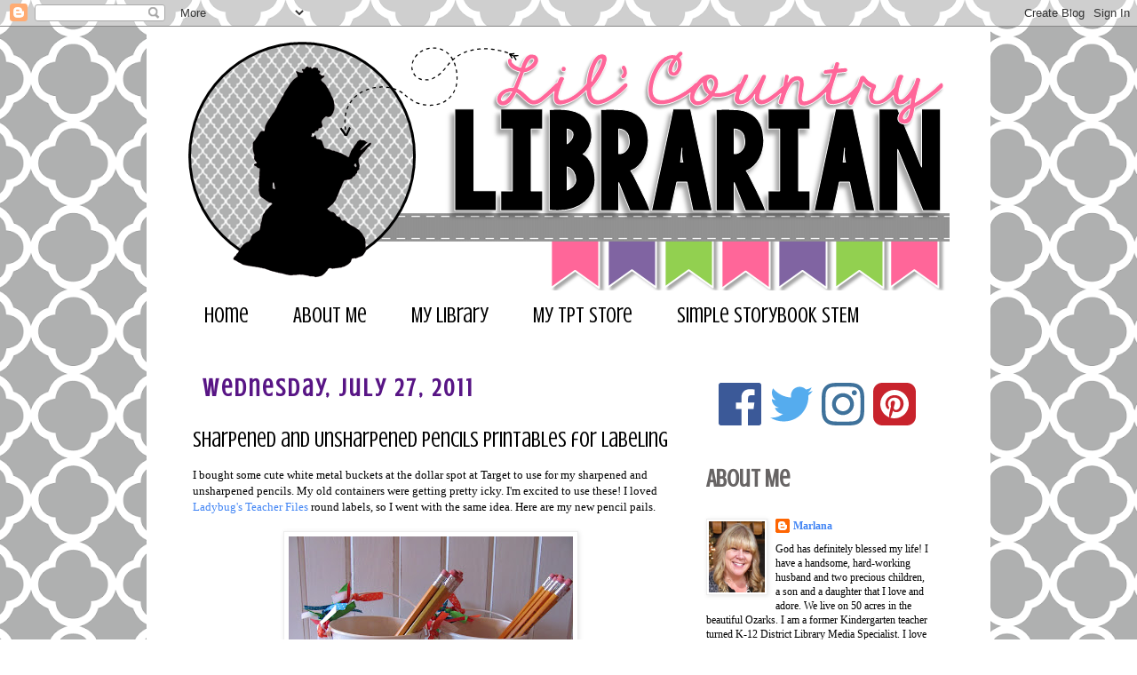

--- FILE ---
content_type: text/html; charset=UTF-8
request_url: https://www.lilcountrylibrarian.com/2011/07/sharpened-and-unsharpened-pencils.html
body_size: 23522
content:
<!DOCTYPE html>
<html class='v2' dir='ltr' xmlns='http://www.w3.org/1999/xhtml' xmlns:b='http://www.google.com/2005/gml/b' xmlns:data='http://www.google.com/2005/gml/data' xmlns:expr='http://www.google.com/2005/gml/expr'>
<head>
<link href='https://www.blogger.com/static/v1/widgets/335934321-css_bundle_v2.css' rel='stylesheet' type='text/css'/>
<!-- Global site tag (gtag.js) - Google Analytics -->
<script async='async' src='https://www.googletagmanager.com/gtag/js?id=G-DJ1Z7E5DPF'></script>
<script>
  window.dataLayer = window.dataLayer || [];
  function gtag(){dataLayer.push(arguments);}
  gtag('js', new Date());

  gtag('config', 'G-DJ1Z7E5DPF');
</script>
<script>
  window.dataLayer = window.dataLayer || [];
  function gtag(){dataLayer.push(arguments);}
  gtag('js', new Date());

  gtag('config', 'UA-39856651-1');
</script>
<style type='text/css'>@font-face{font-family:'Crushed';font-style:normal;font-weight:400;font-display:swap;src:url(//fonts.gstatic.com/s/crushed/v32/U9Mc6dym6WXImTlFf1AVuaixPzHIug.woff2)format('woff2');unicode-range:U+0100-02BA,U+02BD-02C5,U+02C7-02CC,U+02CE-02D7,U+02DD-02FF,U+0304,U+0308,U+0329,U+1D00-1DBF,U+1E00-1E9F,U+1EF2-1EFF,U+2020,U+20A0-20AB,U+20AD-20C0,U+2113,U+2C60-2C7F,U+A720-A7FF;}@font-face{font-family:'Crushed';font-style:normal;font-weight:400;font-display:swap;src:url(//fonts.gstatic.com/s/crushed/v32/U9Mc6dym6WXImTlFf14VuaixPzE.woff2)format('woff2');unicode-range:U+0000-00FF,U+0131,U+0152-0153,U+02BB-02BC,U+02C6,U+02DA,U+02DC,U+0304,U+0308,U+0329,U+2000-206F,U+20AC,U+2122,U+2191,U+2193,U+2212,U+2215,U+FEFF,U+FFFD;}</style>
<style id='page-skin-1' type='text/css'><!--
/*
-----------------------------------------------
Blogger Template Style
Name:     Simple
Designer: Josh Peterson
URL:      www.noaesthetic.com
----------------------------------------------- */
/* Variable definitions
====================
<Variable name="keycolor" description="Main Color" type="color" default="#66bbdd"/>
<Group description="Page Text" selector="body">
<Variable name="body.font" description="Font" type="font"
default="normal normal 12px Arial, Tahoma, Helvetica, FreeSans, sans-serif"/>
<Variable name="body.text.color" description="Text Color" type="color" default="#222222"/>
</Group>
<Group description="Backgrounds" selector=".body-fauxcolumns-outer">
<Variable name="body.background.color" description="Outer Background" type="color" default="#66bbdd"/>
<Variable name="content.background.color" description="Main Background" type="color" default="#ffffff"/>
<Variable name="header.background.color" description="Header Background" type="color" default="transparent"/>
</Group>
<Group description="Links" selector=".main-outer">
<Variable name="link.color" description="Link Color" type="color" default="#2288bb"/>
<Variable name="link.visited.color" description="Visited Color" type="color" default="#888888"/>
<Variable name="link.hover.color" description="Hover Color" type="color" default="#33aaff"/>
</Group>
<Group description="Blog Title" selector=".header h1">
<Variable name="header.font" description="Font" type="font"
default="normal normal 60px Arial, Tahoma, Helvetica, FreeSans, sans-serif"/>
<Variable name="header.text.color" description="Title Color" type="color" default="#3399bb" />
</Group>
<Group description="Blog Description" selector=".header .description">
<Variable name="description.text.color" description="Description Color" type="color"
default="#777777" />
</Group>
<Group description="Tabs Text" selector=".tabs-inner .widget li a">
<Variable name="tabs.font" description="Font" type="font"
default="normal normal 14px Arial, Tahoma, Helvetica, FreeSans, sans-serif"/>
<Variable name="tabs.text.color" description="Text Color" type="color" default="#999999"/>
<Variable name="tabs.selected.text.color" description="Selected Color" type="color" default="#000000"/>
</Group>
<Group description="Tabs Background" selector=".tabs-outer .PageList">
<Variable name="tabs.background.color" description="Background Color" type="color" default="#f5f5f5"/>
<Variable name="tabs.selected.background.color" description="Selected Color" type="color" default="#eeeeee"/>
</Group>
<Group description="Post Title" selector="h3.post-title, .comments h4">
<Variable name="post.title.font" description="Font" type="font"
default="normal normal 22px Arial, Tahoma, Helvetica, FreeSans, sans-serif"/>
</Group>
<Group description="Date Header" selector=".date-header">
<Variable name="date.header.color" description="Text Color" type="color"
default="#000000"/>
<Variable name="date.header.background.color" description="Background Color" type="color"
default="transparent"/>
</Group>
<Group description="Post Footer" selector=".post-footer">
<Variable name="post.footer.text.color" description="Text Color" type="color" default="#666666"/>
<Variable name="post.footer.background.color" description="Background Color" type="color"
default="#f9f9f9"/>
<Variable name="post.footer.border.color" description="Shadow Color" type="color" default="#eeeeee"/>
</Group>
<Group description="Gadgets" selector="h2">
<Variable name="widget.title.font" description="Title Font" type="font"
default="normal bold 11px Arial, Tahoma, Helvetica, FreeSans, sans-serif"/>
<Variable name="widget.title.text.color" description="Title Color" type="color" default="#000000"/>
<Variable name="widget.alternate.text.color" description="Alternate Color" type="color" default="#999999"/>
</Group>
<Group description="Images" selector=".main-inner">
<Variable name="image.background.color" description="Background Color" type="color" default="#ffffff"/>
<Variable name="image.border.color" description="Border Color" type="color" default="#eeeeee"/>
<Variable name="image.text.color" description="Caption Text Color" type="color" default="#000000"/>
</Group>
<Group description="Accents" selector=".content-inner">
<Variable name="body.rule.color" description="Separator Line Color" type="color" default="#eeeeee"/>
<Variable name="tabs.border.color" description="Tabs Border Color" type="color" default="transparent"/>
</Group>
<Variable name="body.background" description="Body Background" type="background"
color="transparent" default="$(color) none repeat scroll top left"/>
<Variable name="body.background.override" description="Body Background Override" type="string" default=""/>
<Variable name="body.background.gradient.cap" description="Body Gradient Cap" type="url"
default="url(//www.blogblog.com/1kt/simple/gradients_light.png)"/>
<Variable name="body.background.gradient.tile" description="Body Gradient Tile" type="url"
default="url(//www.blogblog.com/1kt/simple/body_gradient_tile_light.png)"/>
<Variable name="content.background.color.selector" description="Content Background Color Selector" type="string" default=".content-inner"/>
<Variable name="content.padding" description="Content Padding" type="length" default="10px"/>
<Variable name="content.padding.horizontal" description="Content Horizontal Padding" type="length" default="10px"/>
<Variable name="content.shadow.spread" description="Content Shadow Spread" type="length" default="40px"/>
<Variable name="content.shadow.spread.webkit" description="Content Shadow Spread (WebKit)" type="length" default="5px"/>
<Variable name="content.shadow.spread.ie" description="Content Shadow Spread (IE)" type="length" default="10px"/>
<Variable name="main.border.width" description="Main Border Width" type="length" default="0"/>
<Variable name="header.background.gradient" description="Header Gradient" type="url" default="none"/>
<Variable name="header.shadow.offset.left" description="Header Shadow Offset Left" type="length" default="-1px"/>
<Variable name="header.shadow.offset.top" description="Header Shadow Offset Top" type="length" default="-1px"/>
<Variable name="header.shadow.spread" description="Header Shadow Spread" type="length" default="1px"/>
<Variable name="header.padding" description="Header Padding" type="length" default="30px"/>
<Variable name="header.border.size" description="Header Border Size" type="length" default="1px"/>
<Variable name="header.bottom.border.size" description="Header Bottom Border Size" type="length" default="1px"/>
<Variable name="header.border.horizontalsize" description="Header Horizontal Border Size" type="length" default="0"/>
<Variable name="description.text.size" description="Description Text Size" type="string" default="140%"/>
<Variable name="tabs.margin.top" description="Tabs Margin Top" type="length" default="0" />
<Variable name="tabs.margin.side" description="Tabs Side Margin" type="length" default="30px" />
<Variable name="tabs.background.gradient" description="Tabs Background Gradient" type="url"
default="url(//www.blogblog.com/1kt/simple/gradients_light.png)"/>
<Variable name="tabs.border.width" description="Tabs Border Width" type="length" default="1px"/>
<Variable name="tabs.bevel.border.width" description="Tabs Bevel Border Width" type="length" default="1px"/>
<Variable name="date.header.padding" description="Date Header Padding" type="string" default="inherit"/>
<Variable name="date.header.letterspacing" description="Date Header Letter Spacing" type="string" default="inherit"/>
<Variable name="date.header.margin" description="Date Header Margin" type="string" default="inherit"/>
<Variable name="post.margin.bottom" description="Post Bottom Margin" type="length" default="25px"/>
<Variable name="image.border.small.size" description="Image Border Small Size" type="length" default="2px"/>
<Variable name="image.border.large.size" description="Image Border Large Size" type="length" default="5px"/>
<Variable name="page.width.selector" description="Page Width Selector" type="string" default=".region-inner"/>
<Variable name="page.width" description="Page Width" type="string" default="auto"/>
<Variable name="main.section.margin" description="Main Section Margin" type="length" default="15px"/>
<Variable name="main.padding" description="Main Padding" type="length" default="15px"/>
<Variable name="main.padding.top" description="Main Padding Top" type="length" default="30px"/>
<Variable name="main.padding.bottom" description="Main Padding Bottom" type="length" default="30px"/>
<Variable name="paging.background"
color="#ffffff"
description="Background of blog paging area" type="background"
default="transparent none no-repeat scroll top center"/>
<Variable name="footer.bevel" description="Bevel border length of footer" type="length" default="0"/>
<Variable name="mobile.background.overlay" description="Mobile Background Overlay" type="string"
default="transparent none repeat scroll top left"/>
<Variable name="mobile.background.size" description="Mobile Background Size" type="string" default="auto"/>
<Variable name="mobile.button.color" description="Mobile Button Color" type="color" default="#ffffff" />
<Variable name="startSide" description="Side where text starts in blog language" type="automatic" default="left"/>
<Variable name="endSide" description="Side where text ends in blog language" type="automatic" default="right"/>
*/
/* Content
----------------------------------------------- */
body {
font: normal normal 12px Georgia, Utopia, 'Palatino Linotype', Palatino, serif;
color: #000000;
background: transparent url(https://blogger.googleusercontent.com/img/a/AVvXsEhasTbMGCPl33OE8gmp81RX5Bvf_YUfoU3HHYxsbtzLpSwynyKEJo5bFlwaqUwZ8VFGnV6_AM5m1kZTt3RzViSzaXVNxd5gFjKwBowRrCMlvedFmnE1UoB5NtVha67iTy4p8gbfaNU8Don8aNdlktqtEtjCpYzqk9BI4EkYymA0qgyLSNYtp6iYc3bt=s1600) repeat scroll top left;
padding: 0 0 0 0;
}
html body .region-inner {
min-width: 0;
max-width: 100%;
width: auto;
}
a:link {
text-decoration:none;
color: #4285F4;
}
a:visited {
text-decoration:none;
color: #581585;
}
a:hover {
text-decoration:underline;
color: #4285F4;
}
.body-fauxcolumn-outer .fauxcolumn-inner {
background: transparent none repeat scroll top left;
_background-image: none;
}
.body-fauxcolumn-outer .cap-top {
position: absolute;
z-index: 1;
height: 400px;
width: 100%;
background: transparent url(https://blogger.googleusercontent.com/img/a/AVvXsEhasTbMGCPl33OE8gmp81RX5Bvf_YUfoU3HHYxsbtzLpSwynyKEJo5bFlwaqUwZ8VFGnV6_AM5m1kZTt3RzViSzaXVNxd5gFjKwBowRrCMlvedFmnE1UoB5NtVha67iTy4p8gbfaNU8Don8aNdlktqtEtjCpYzqk9BI4EkYymA0qgyLSNYtp6iYc3bt=s1600) repeat scroll top left;
}
.body-fauxcolumn-outer .cap-top .cap-left {
width: 100%;
background: transparent none repeat-x scroll top left;
_background-image: none;
}
.content-outer {
-moz-box-shadow: 0 0 0 rgba(0, 0, 0, .15);
-webkit-box-shadow: 0 0 0 rgba(0, 0, 0, .15);
-goog-ms-box-shadow: 0 0 0 #333333;
box-shadow: 0 0 0 rgba(0, 0, 0, .15);
margin-bottom: 1px;
}
.content-inner {
padding: 10px 40px;
}
.content-inner {
background-color: #ffffff;
}
/* Header
----------------------------------------------- */
.header-outer {
background: transparent none repeat-x scroll 0 -400px;
_background-image: none;
}
.Header h1 {
font: normal normal 40px 'Trebuchet MS',Trebuchet,Verdana,sans-serif;
color: #ba3338;
text-shadow: 0 0 0 rgba(0, 0, 0, .2);
}
.Header h1 a {
color: #ba3338;
}
.Header .description {
font-size: 18px;
color: #767676;
}
.header-inner .Header .titlewrapper {
padding: 22px 0;
}
.header-inner .Header .descriptionwrapper {
padding: 0 0;
}
/* Tabs
----------------------------------------------- */
.tabs-inner .section:first-child {
border-top: 0 solid transparent;
}
.tabs-inner .section:first-child ul {
margin-top: -1px;
border-top: 1px solid transparent;
border-left: 1px solid transparent;
border-right: 1px solid transparent;
}
.tabs-inner .widget ul {
background: #ffffff none repeat-x scroll 0 -800px;
_background-image: none;
border-bottom: 1px solid transparent;
margin-top: 0;
margin-left: -30px;
margin-right: -30px;
}
.tabs-inner .widget li a {
display: inline-block;
padding: .6em 1em;
font: normal normal 24px Crushed;
color: #000000;
border-left: 1px solid #ffffff;
border-right: 1px solid transparent;
}
.tabs-inner .widget li:first-child a {
border-left: none;
}
.tabs-inner .widget li.selected a, .tabs-inner .widget li a:hover {
color: #ff679a;
background-color: #ffffff;
text-decoration: none;
}
/* Columns
----------------------------------------------- */
.main-outer {
border-top: 0 solid transparent;
}
.fauxcolumn-left-outer .fauxcolumn-inner {
border-right: 1px solid transparent;
}
.fauxcolumn-right-outer .fauxcolumn-inner {
border-left: 1px solid transparent;
}
/* Headings
----------------------------------------------- */
h2 {
margin: 0 0 1em 0;
font: normal bold 28px Crushed;
color: #676464;
}
/* Widgets
----------------------------------------------- */
.widget .zippy {
color: #999999;
text-shadow: 2px 2px 1px rgba(0, 0, 0, .1);
}
.widget .popular-posts ul {
list-style: none;
}
/* Posts
----------------------------------------------- */
.date-header span {
background-color: rgba(0,0,0,0);
color: #581585;
padding: 0.4em;
letter-spacing: 3px;
margin: inherit;
}
.main-inner {
padding-top: 35px;
padding-bottom: 65px;
}
.main-inner .column-center-inner {
padding: 0 0;
}
.main-inner .column-center-inner .section {
margin: 0 1em;
}
.post {
margin: 0 0 45px 0;
}
h3.post-title, .comments h4 {
font: normal normal 24px Crushed;
margin: .75em 0 0;
}
.post-body {
font-size: 110%;
line-height: 1.4;
position: relative;
}
.post-body img, .post-body .tr-caption-container, .Profile img, .Image img,
.BlogList .item-thumbnail img {
padding: 2px;
background: #ffffff;
border: 1px solid #eeeeee;
-moz-box-shadow: 1px 1px 5px rgba(0, 0, 0, .1);
-webkit-box-shadow: 1px 1px 5px rgba(0, 0, 0, .1);
box-shadow: 1px 1px 5px rgba(0, 0, 0, .1);
}
.post-body img, .post-body .tr-caption-container {
padding: 5px;
}
.post-body .tr-caption-container {
color: #666666;
}
.post-body .tr-caption-container img {
padding: 0;
background: transparent;
border: none;
-moz-box-shadow: 0 0 0 rgba(0, 0, 0, .1);
-webkit-box-shadow: 0 0 0 rgba(0, 0, 0, .1);
box-shadow: 0 0 0 rgba(0, 0, 0, .1);
}
.post-header {
margin: 0 0 1.5em;
line-height: 1.6;
font-size: 90%;
}
.post-footer {
margin: 20px -2px 0;
padding: 5px 10px;
color: #656565;
background-color: #f9f9f9;
border-bottom: 1px solid #eeeeee;
line-height: 1.6;
font-size: 90%;
}
#comments .comment-author {
padding-top: 1.5em;
border-top: 1px solid transparent;
background-position: 0 1.5em;
}
#comments .comment-author:first-child {
padding-top: 0;
border-top: none;
}
.avatar-image-container {
margin: .2em 0 0;
}
#comments .avatar-image-container img {
border: 1px solid #eeeeee;
}
/* Comments
----------------------------------------------- */
.comments .comments-content .icon.blog-author {
background-repeat: no-repeat;
background-image: url([data-uri]);
}
.comments .comments-content .loadmore a {
border-top: 1px solid #999999;
border-bottom: 1px solid #999999;
}
.comments .comment-thread.inline-thread {
background-color: #f9f9f9;
}
.comments .continue {
border-top: 2px solid #999999;
}
/* Accents
---------------------------------------------- */
.section-columns td.columns-cell {
border-left: 1px solid transparent;
}
.blog-pager {
background: transparent url(//www.blogblog.com/1kt/simple/paging_dot.png) repeat-x scroll top center;
}
.blog-pager-older-link, .home-link,
.blog-pager-newer-link {
background-color: #ffffff;
padding: 5px;
}
.footer-outer {
border-top: 1px dashed #bbbbbb;
}
/* Mobile
----------------------------------------------- */
body.mobile  {
background-size: auto;
}
.mobile .body-fauxcolumn-outer {
background: transparent none repeat scroll top left;
}
.mobile .body-fauxcolumn-outer .cap-top {
background-size: 100% auto;
}
.mobile .content-outer {
-webkit-box-shadow: 0 0 3px rgba(0, 0, 0, .15);
box-shadow: 0 0 3px rgba(0, 0, 0, .15);
}
body.mobile .AdSense {
margin: 0 -0;
}
.mobile .tabs-inner .widget ul {
margin-left: 0;
margin-right: 0;
}
.mobile .post {
margin: 0;
}
.mobile .main-inner .column-center-inner .section {
margin: 0;
}
.mobile .date-header span {
padding: 0.1em 10px;
margin: 0 -10px;
}
.mobile h3.post-title {
margin: 0;
}
.mobile .blog-pager {
background: transparent none no-repeat scroll top center;
}
.mobile .footer-outer {
border-top: none;
}
.mobile .main-inner, .mobile .footer-inner {
background-color: #ffffff;
}
.mobile-index-contents {
color: #000000;
}
.mobile-link-button {
background-color: #4285F4;
}
.mobile-link-button a:link, .mobile-link-button a:visited {
color: #ffffff;
}
.mobile .tabs-inner .section:first-child {
border-top: none;
}
.mobile .tabs-inner .PageList .widget-content {
background-color: #ffffff;
color: #ff679a;
border-top: 1px solid transparent;
border-bottom: 1px solid transparent;
}
.mobile .tabs-inner .PageList .widget-content .pagelist-arrow {
border-left: 1px solid transparent;
}

--></style>
<style id='template-skin-1' type='text/css'><!--
body {
min-width: 950px;
}
.content-outer, .content-fauxcolumn-outer, .region-inner {
min-width: 950px;
max-width: 950px;
_width: 950px;
}
.main-inner .columns {
padding-left: 0;
padding-right: 310px;
}
.main-inner .fauxcolumn-center-outer {
left: 0;
right: 310px;
/* IE6 does not respect left and right together */
_width: expression(this.parentNode.offsetWidth -
parseInt("0") -
parseInt("310px") + 'px');
}
.main-inner .fauxcolumn-left-outer {
width: 0;
}
.main-inner .fauxcolumn-right-outer {
width: 310px;
}
.main-inner .column-left-outer {
width: 0;
right: 100%;
margin-left: -0;
}
.main-inner .column-right-outer {
width: 310px;
margin-right: -310px;
}
#layout {
min-width: 0;
}
#layout .content-outer {
min-width: 0;
width: 800px;
}
#layout .region-inner {
min-width: 0;
width: auto;
}
--></style>
<script type='text/javascript'>
        (function(i,s,o,g,r,a,m){i['GoogleAnalyticsObject']=r;i[r]=i[r]||function(){
        (i[r].q=i[r].q||[]).push(arguments)},i[r].l=1*new Date();a=s.createElement(o),
        m=s.getElementsByTagName(o)[0];a.async=1;a.src=g;m.parentNode.insertBefore(a,m)
        })(window,document,'script','https://www.google-analytics.com/analytics.js','ga');
        ga('create', 'UA-16931845-1', 'auto', 'blogger');
        ga('blogger.send', 'pageview');
      </script>
<link href='https://www.blogger.com/dyn-css/authorization.css?targetBlogID=3539093784336059671&amp;zx=5e9ac9f1-7362-4c82-a493-36f953cd7b2c' media='none' onload='if(media!=&#39;all&#39;)media=&#39;all&#39;' rel='stylesheet'/><noscript><link href='https://www.blogger.com/dyn-css/authorization.css?targetBlogID=3539093784336059671&amp;zx=5e9ac9f1-7362-4c82-a493-36f953cd7b2c' rel='stylesheet'/></noscript>
<meta name='google-adsense-platform-account' content='ca-host-pub-1556223355139109'/>
<meta name='google-adsense-platform-domain' content='blogspot.com'/>

<link rel="stylesheet" href="https://fonts.googleapis.com/css2?display=swap&family=Century+Gothic&family=Great+Vibes&family=Satisfy"></head>
<body class='loading'>
<div class='navbar section' id='navbar'><div class='widget Navbar' data-version='1' id='Navbar1'><script type="text/javascript">
    function setAttributeOnload(object, attribute, val) {
      if(window.addEventListener) {
        window.addEventListener('load',
          function(){ object[attribute] = val; }, false);
      } else {
        window.attachEvent('onload', function(){ object[attribute] = val; });
      }
    }
  </script>
<div id="navbar-iframe-container"></div>
<script type="text/javascript" src="https://apis.google.com/js/platform.js"></script>
<script type="text/javascript">
      gapi.load("gapi.iframes:gapi.iframes.style.bubble", function() {
        if (gapi.iframes && gapi.iframes.getContext) {
          gapi.iframes.getContext().openChild({
              url: 'https://www.blogger.com/navbar/3539093784336059671?po\x3d805174965789310754\x26origin\x3dhttps://www.lilcountrylibrarian.com',
              where: document.getElementById("navbar-iframe-container"),
              id: "navbar-iframe"
          });
        }
      });
    </script><script type="text/javascript">
(function() {
var script = document.createElement('script');
script.type = 'text/javascript';
script.src = '//pagead2.googlesyndication.com/pagead/js/google_top_exp.js';
var head = document.getElementsByTagName('head')[0];
if (head) {
head.appendChild(script);
}})();
</script>
</div></div>
<div class='body-fauxcolumns'>
<div class='fauxcolumn-outer body-fauxcolumn-outer'>
<div class='cap-top'>
<div class='cap-left'></div>
<div class='cap-right'></div>
</div>
<div class='fauxborder-left'>
<div class='fauxborder-right'></div>
<div class='fauxcolumn-inner'>
</div>
</div>
<div class='cap-bottom'>
<div class='cap-left'></div>
<div class='cap-right'></div>
</div>
</div>
</div>
<div class='content'>
<div class='content-fauxcolumns'>
<div class='fauxcolumn-outer content-fauxcolumn-outer'>
<div class='cap-top'>
<div class='cap-left'></div>
<div class='cap-right'></div>
</div>
<div class='fauxborder-left'>
<div class='fauxborder-right'></div>
<div class='fauxcolumn-inner'>
</div>
</div>
<div class='cap-bottom'>
<div class='cap-left'></div>
<div class='cap-right'></div>
</div>
</div>
</div>
<div class='content-outer'>
<div class='content-cap-top cap-top'>
<div class='cap-left'></div>
<div class='cap-right'></div>
</div>
<div class='fauxborder-left content-fauxborder-left'>
<div class='fauxborder-right content-fauxborder-right'></div>
<div class='content-inner'>
<header>
<div class='header-outer'>
<div class='header-cap-top cap-top'>
<div class='cap-left'></div>
<div class='cap-right'></div>
</div>
<div class='fauxborder-left header-fauxborder-left'>
<div class='fauxborder-right header-fauxborder-right'></div>
<div class='region-inner header-inner'>
<div class='header section' id='header'><div class='widget Header' data-version='1' id='Header1'>
<div id='header-inner'>
<a href='https://www.lilcountrylibrarian.com/' style='display: block'>
<img alt='Lil Country Librarian' height='288px; ' id='Header1_headerimg' src='https://blogger.googleusercontent.com/img/b/R29vZ2xl/AVvXsEjuYrpsiUkXcQsyBY1XcDPnrE9yug50JKz1PvC2fJRMm08zDWoI_00SsWDE5dAs2hiDKDcPQs8I7ZceIW7qiL24avTIIuI8aHJUXsp1tvi6PnBmZQSMOlXcDgoiM3hGL0VdUJTJXtXuAvQ/s1020/Blog+Header+Lil+Country+Librarian.png' style='display: block' width='864px; '/>
</a>
</div>
</div></div>
</div>
</div>
<div class='header-cap-bottom cap-bottom'>
<div class='cap-left'></div>
<div class='cap-right'></div>
</div>
</div>
</header>
<div class='tabs-outer'>
<div class='tabs-cap-top cap-top'>
<div class='cap-left'></div>
<div class='cap-right'></div>
</div>
<div class='fauxborder-left tabs-fauxborder-left'>
<div class='fauxborder-right tabs-fauxborder-right'></div>
<div class='region-inner tabs-inner'>
<div class='tabs section' id='crosscol'><div class='widget PageList' data-version='1' id='PageList1'>
<h2>Pages</h2>
<div class='widget-content'>
<ul>
<li>
<a href='https://www.lilcountrylibrarian.com/'>Home</a>
</li>
<li>
<a href='http://lilcountrykindergarten.blogspot.com/p/about-me.html'>About Me</a>
</li>
<li>
<a href='http://lilcountrykindergarten.blogspot.com/p/my-library.html'>My Library</a>
</li>
<li>
<a href='https://www.teacherspayteachers.com/Store/Lil-Country-Librarian'>My TpT Store</a>
</li>
<li>
<a href='https://www.lilcountrylibrarian.com/search/label/Simple%20Storybook%20STEM'>Simple Storybook STEM</a>
</li>
</ul>
<div class='clear'></div>
</div>
</div></div>
<div class='tabs no-items section' id='crosscol-overflow'></div>
</div>
</div>
<div class='tabs-cap-bottom cap-bottom'>
<div class='cap-left'></div>
<div class='cap-right'></div>
</div>
</div>
<div class='main-outer'>
<div class='main-cap-top cap-top'>
<div class='cap-left'></div>
<div class='cap-right'></div>
</div>
<div class='fauxborder-left main-fauxborder-left'>
<div class='fauxborder-right main-fauxborder-right'></div>
<div class='region-inner main-inner'>
<div class='columns fauxcolumns'>
<div class='fauxcolumn-outer fauxcolumn-center-outer'>
<div class='cap-top'>
<div class='cap-left'></div>
<div class='cap-right'></div>
</div>
<div class='fauxborder-left'>
<div class='fauxborder-right'></div>
<div class='fauxcolumn-inner'>
</div>
</div>
<div class='cap-bottom'>
<div class='cap-left'></div>
<div class='cap-right'></div>
</div>
</div>
<div class='fauxcolumn-outer fauxcolumn-left-outer'>
<div class='cap-top'>
<div class='cap-left'></div>
<div class='cap-right'></div>
</div>
<div class='fauxborder-left'>
<div class='fauxborder-right'></div>
<div class='fauxcolumn-inner'>
</div>
</div>
<div class='cap-bottom'>
<div class='cap-left'></div>
<div class='cap-right'></div>
</div>
</div>
<div class='fauxcolumn-outer fauxcolumn-right-outer'>
<div class='cap-top'>
<div class='cap-left'></div>
<div class='cap-right'></div>
</div>
<div class='fauxborder-left'>
<div class='fauxborder-right'></div>
<div class='fauxcolumn-inner'>
</div>
</div>
<div class='cap-bottom'>
<div class='cap-left'></div>
<div class='cap-right'></div>
</div>
</div>
<!-- corrects IE6 width calculation -->
<div class='columns-inner'>
<div class='column-center-outer'>
<div class='column-center-inner'>
<div class='main section' id='main'><div class='widget Blog' data-version='1' id='Blog1'>
<div class='blog-posts hfeed'>

          <div class="date-outer">
        
<h2 class='date-header'><span>Wednesday, July 27, 2011</span></h2>

          <div class="date-posts">
        
<div class='post-outer'>
<div class='post hentry' itemprop='blogPost' itemscope='itemscope' itemtype='http://schema.org/BlogPosting'>
<meta content='https://blogger.googleusercontent.com/img/b/R29vZ2xl/AVvXsEhfl5wDn_4K0AheeY9R-gLKOx-ttv5lFiItnueIdisv5iyHKyP-2aX-Jdces9nmspnYjDEbC8ELh9K07lO0ADHYyXdYaLlEZXxL5Szs0hdtMwwmgd5YauidkWjwzPjKUF7LuK90Q42mPck/s320/IMG_6331.JPG' itemprop='image_url'/>
<meta content='3539093784336059671' itemprop='blogId'/>
<meta content='805174965789310754' itemprop='postId'/>
<a name='805174965789310754'></a>
<h3 class='post-title entry-title' itemprop='name'>
Sharpened and Unsharpened Pencils Printables for Labeling
</h3>
<div class='post-header'>
<div class='post-header-line-1'></div>
</div>
<div class='post-body entry-content' id='post-body-805174965789310754' itemprop='description articleBody'>
I bought some cute white metal buckets at the dollar spot at Target to use for my sharpened and unsharpened pencils. My old containers were getting pretty icky. I'm excited to use these! I loved <a href="http://ladybugsteacherfiles.blogspot.com/">Ladybug's Teacher Files</a> round labels, so I went with the same idea. Here are my new pencil pails.<br />
<br />
<div class="separator" style="clear: both; text-align: center;"><a href="https://blogger.googleusercontent.com/img/b/R29vZ2xl/AVvXsEhfl5wDn_4K0AheeY9R-gLKOx-ttv5lFiItnueIdisv5iyHKyP-2aX-Jdces9nmspnYjDEbC8ELh9K07lO0ADHYyXdYaLlEZXxL5Szs0hdtMwwmgd5YauidkWjwzPjKUF7LuK90Q42mPck/s1600/IMG_6331.JPG" imageanchor="1" style="margin-left: 1em; margin-right: 1em;"><img border="0" height="240" src="https://blogger.googleusercontent.com/img/b/R29vZ2xl/AVvXsEhfl5wDn_4K0AheeY9R-gLKOx-ttv5lFiItnueIdisv5iyHKyP-2aX-Jdces9nmspnYjDEbC8ELh9K07lO0ADHYyXdYaLlEZXxL5Szs0hdtMwwmgd5YauidkWjwzPjKUF7LuK90Q42mPck/s320/IMG_6331.JPG" width="320" /></a></div><br />
I made one page with round labels and the other with rectangles. I used 'Ready to Write' instead of unsharpened or dull because it fits with our PBIS 'Ready to' language and I like consistency. :) <br />
<br />
<iframe frameborder="0" src="https://docs.google.com/viewer?a=v&amp;pid=explorer&amp;chrome=true&amp;srcid=0B8c1j21-B5FRMDBlMWFhMTktZDc2ZC00ZTc0LThhNTAtZWU3NWY1YmQ3MTBj&amp;hl=en_US&amp;embedded=true" style="height: 500px; width: 550px;"></iframe>
<div style='clear: both;'></div>
</div>
<div class='post-footer'>
<div class='post-footer-line post-footer-line-1'><span class='post-comment-link'>
</span>
<span class='post-icons'>
<span class='item-action'>
<a href='https://www.blogger.com/email-post/3539093784336059671/805174965789310754' title='Email Post'>
<img alt='' class='icon-action' height='13' src='//img1.blogblog.com/img/icon18_email.gif' width='18'/>
</a>
</span>
<span class='item-control blog-admin pid-1405788169'>
<a href='https://www.blogger.com/post-edit.g?blogID=3539093784336059671&postID=805174965789310754&from=pencil' title='Edit Post'>
<img alt='' class='icon-action' height='18' src='https://resources.blogblog.com/img/icon18_edit_allbkg.gif' width='18'/>
</a>
</span>
</span>
<span class='post-timestamp'>
at
<meta content='https://www.lilcountrylibrarian.com/2011/07/sharpened-and-unsharpened-pencils.html' itemprop='url'/>
<a class='timestamp-link' href='https://www.lilcountrylibrarian.com/2011/07/sharpened-and-unsharpened-pencils.html' rel='bookmark' title='permanent link'><abbr class='published' itemprop='datePublished' title='2011-07-27T13:00:00-05:00'>1:00&#8239;PM</abbr></a>
</span>
<span class='post-backlinks post-comment-link'>
</span>
</div>
<div class='post-footer-line post-footer-line-2'><div class='post-share-buttons goog-inline-block'>
<a class='goog-inline-block share-button sb-email' href='https://www.blogger.com/share-post.g?blogID=3539093784336059671&postID=805174965789310754&target=email' target='_blank' title='Email This'><span class='share-button-link-text'>Email This</span></a><a class='goog-inline-block share-button sb-blog' href='https://www.blogger.com/share-post.g?blogID=3539093784336059671&postID=805174965789310754&target=blog' onclick='window.open(this.href, "_blank", "height=270,width=475"); return false;' target='_blank' title='BlogThis!'><span class='share-button-link-text'>BlogThis!</span></a><a class='goog-inline-block share-button sb-twitter' href='https://www.blogger.com/share-post.g?blogID=3539093784336059671&postID=805174965789310754&target=twitter' target='_blank' title='Share to X'><span class='share-button-link-text'>Share to X</span></a><a class='goog-inline-block share-button sb-facebook' href='https://www.blogger.com/share-post.g?blogID=3539093784336059671&postID=805174965789310754&target=facebook' onclick='window.open(this.href, "_blank", "height=430,width=640"); return false;' target='_blank' title='Share to Facebook'><span class='share-button-link-text'>Share to Facebook</span></a><a class='goog-inline-block share-button sb-pinterest' href='https://www.blogger.com/share-post.g?blogID=3539093784336059671&postID=805174965789310754&target=pinterest' target='_blank' title='Share to Pinterest'><span class='share-button-link-text'>Share to Pinterest</span></a>
</div>
<span class='post-labels'>
Labels:
<a href='https://www.lilcountrylibrarian.com/search/label/Classroom%20Management' rel='tag'>Classroom Management</a>,
<a href='https://www.lilcountrylibrarian.com/search/label/Freebies' rel='tag'>Freebies</a>,
<a href='https://www.lilcountrylibrarian.com/search/label/Printables' rel='tag'>Printables</a>
</span>
</div>
<div class='post-footer-line post-footer-line-3'></div>
</div>
</div>
<div class='comments' id='comments'>
<a name='comments'></a>
<h4>10 comments:</h4>
<div class='comments-content'>
<script async='async' src='' type='text/javascript'></script>
<script type='text/javascript'>
    (function() {
      var items = null;
      var msgs = null;
      var config = {};

// <![CDATA[
      var cursor = null;
      if (items && items.length > 0) {
        cursor = parseInt(items[items.length - 1].timestamp) + 1;
      }

      var bodyFromEntry = function(entry) {
        var text = (entry &&
                    ((entry.content && entry.content.$t) ||
                     (entry.summary && entry.summary.$t))) ||
            '';
        if (entry && entry.gd$extendedProperty) {
          for (var k in entry.gd$extendedProperty) {
            if (entry.gd$extendedProperty[k].name == 'blogger.contentRemoved') {
              return '<span class="deleted-comment">' + text + '</span>';
            }
          }
        }
        return text;
      }

      var parse = function(data) {
        cursor = null;
        var comments = [];
        if (data && data.feed && data.feed.entry) {
          for (var i = 0, entry; entry = data.feed.entry[i]; i++) {
            var comment = {};
            // comment ID, parsed out of the original id format
            var id = /blog-(\d+).post-(\d+)/.exec(entry.id.$t);
            comment.id = id ? id[2] : null;
            comment.body = bodyFromEntry(entry);
            comment.timestamp = Date.parse(entry.published.$t) + '';
            if (entry.author && entry.author.constructor === Array) {
              var auth = entry.author[0];
              if (auth) {
                comment.author = {
                  name: (auth.name ? auth.name.$t : undefined),
                  profileUrl: (auth.uri ? auth.uri.$t : undefined),
                  avatarUrl: (auth.gd$image ? auth.gd$image.src : undefined)
                };
              }
            }
            if (entry.link) {
              if (entry.link[2]) {
                comment.link = comment.permalink = entry.link[2].href;
              }
              if (entry.link[3]) {
                var pid = /.*comments\/default\/(\d+)\?.*/.exec(entry.link[3].href);
                if (pid && pid[1]) {
                  comment.parentId = pid[1];
                }
              }
            }
            comment.deleteclass = 'item-control blog-admin';
            if (entry.gd$extendedProperty) {
              for (var k in entry.gd$extendedProperty) {
                if (entry.gd$extendedProperty[k].name == 'blogger.itemClass') {
                  comment.deleteclass += ' ' + entry.gd$extendedProperty[k].value;
                } else if (entry.gd$extendedProperty[k].name == 'blogger.displayTime') {
                  comment.displayTime = entry.gd$extendedProperty[k].value;
                }
              }
            }
            comments.push(comment);
          }
        }
        return comments;
      };

      var paginator = function(callback) {
        if (hasMore()) {
          var url = config.feed + '?alt=json&v=2&orderby=published&reverse=false&max-results=50';
          if (cursor) {
            url += '&published-min=' + new Date(cursor).toISOString();
          }
          window.bloggercomments = function(data) {
            var parsed = parse(data);
            cursor = parsed.length < 50 ? null
                : parseInt(parsed[parsed.length - 1].timestamp) + 1
            callback(parsed);
            window.bloggercomments = null;
          }
          url += '&callback=bloggercomments';
          var script = document.createElement('script');
          script.type = 'text/javascript';
          script.src = url;
          document.getElementsByTagName('head')[0].appendChild(script);
        }
      };
      var hasMore = function() {
        return !!cursor;
      };
      var getMeta = function(key, comment) {
        if ('iswriter' == key) {
          var matches = !!comment.author
              && comment.author.name == config.authorName
              && comment.author.profileUrl == config.authorUrl;
          return matches ? 'true' : '';
        } else if ('deletelink' == key) {
          return config.baseUri + '/comment/delete/'
               + config.blogId + '/' + comment.id;
        } else if ('deleteclass' == key) {
          return comment.deleteclass;
        }
        return '';
      };

      var replybox = null;
      var replyUrlParts = null;
      var replyParent = undefined;

      var onReply = function(commentId, domId) {
        if (replybox == null) {
          // lazily cache replybox, and adjust to suit this style:
          replybox = document.getElementById('comment-editor');
          if (replybox != null) {
            replybox.height = '250px';
            replybox.style.display = 'block';
            replyUrlParts = replybox.src.split('#');
          }
        }
        if (replybox && (commentId !== replyParent)) {
          replybox.src = '';
          document.getElementById(domId).insertBefore(replybox, null);
          replybox.src = replyUrlParts[0]
              + (commentId ? '&parentID=' + commentId : '')
              + '#' + replyUrlParts[1];
          replyParent = commentId;
        }
      };

      var hash = (window.location.hash || '#').substring(1);
      var startThread, targetComment;
      if (/^comment-form_/.test(hash)) {
        startThread = hash.substring('comment-form_'.length);
      } else if (/^c[0-9]+$/.test(hash)) {
        targetComment = hash.substring(1);
      }

      // Configure commenting API:
      var configJso = {
        'maxDepth': config.maxThreadDepth
      };
      var provider = {
        'id': config.postId,
        'data': items,
        'loadNext': paginator,
        'hasMore': hasMore,
        'getMeta': getMeta,
        'onReply': onReply,
        'rendered': true,
        'initComment': targetComment,
        'initReplyThread': startThread,
        'config': configJso,
        'messages': msgs
      };

      var render = function() {
        if (window.goog && window.goog.comments) {
          var holder = document.getElementById('comment-holder');
          window.goog.comments.render(holder, provider);
        }
      };

      // render now, or queue to render when library loads:
      if (window.goog && window.goog.comments) {
        render();
      } else {
        window.goog = window.goog || {};
        window.goog.comments = window.goog.comments || {};
        window.goog.comments.loadQueue = window.goog.comments.loadQueue || [];
        window.goog.comments.loadQueue.push(render);
      }
    })();
// ]]>
  </script>
<div id='comment-holder'>
<div class="comment-thread toplevel-thread"><ol id="top-ra"><li class="comment" id="c4497923649937680218"><div class="avatar-image-container"><img src="//blogger.googleusercontent.com/img/b/R29vZ2xl/AVvXsEi8iFF7tQOtiKNIvrqREeXAmZdXUTDYcto6eoZIblrqOlZdGmgYUfXgddjz74ZWx25DY_VWTQW9zPvHLfI05aENtz1ang-5ndjyNs-dgp7TLLOPOnt4htz-hDXce9ebng/s45-c/Little+Miss+Kindergarten+Button.png" alt=""/></div><div class="comment-block"><div class="comment-header"><cite class="user"><a href="https://www.blogger.com/profile/12115187086193068487" rel="nofollow">Mrs. C</a></cite><span class="icon user "></span><span class="datetime secondary-text"><a rel="nofollow" href="https://www.lilcountrylibrarian.com/2011/07/sharpened-and-unsharpened-pencils.html?showComment=1311789950020#c4497923649937680218">July 27, 2011 at 1:05&#8239;PM</a></span></div><p class="comment-content">I was just thinking about this last night... right after I got a zillion pencils at Staples so thanks for the print out. I am having a dice linky party and a giveaway so hop on over if you have time! <br>littlemisskindergarten.blogspot.com</p><span class="comment-actions secondary-text"><a class="comment-reply" target="_self" data-comment-id="4497923649937680218">Reply</a><span class="item-control blog-admin blog-admin pid-1390202236"><a target="_self" href="https://www.blogger.com/comment/delete/3539093784336059671/4497923649937680218">Delete</a></span></span></div><div class="comment-replies"><div id="c4497923649937680218-rt" class="comment-thread inline-thread hidden"><span class="thread-toggle thread-expanded"><span class="thread-arrow"></span><span class="thread-count"><a target="_self">Replies</a></span></span><ol id="c4497923649937680218-ra" class="thread-chrome thread-expanded"><div></div><div id="c4497923649937680218-continue" class="continue"><a class="comment-reply" target="_self" data-comment-id="4497923649937680218">Reply</a></div></ol></div></div><div class="comment-replybox-single" id="c4497923649937680218-ce"></div></li><li class="comment" id="c6112822345645570819"><div class="avatar-image-container"><img src="//blogger.googleusercontent.com/img/b/R29vZ2xl/AVvXsEjA6Ux9s2G9n5f9IE2Bx1KetCwimMv-C0beALpMbhSKgWEWYRmEbxVCta5j4hg4t1QqpntkW4mOeDll9HsrFMFDFZ1rBnpFKDFpmchlUpB9sgWSRB9dVtjPZIArHDHPRw/s45-c/*" alt=""/></div><div class="comment-block"><div class="comment-header"><cite class="user"><a href="https://www.blogger.com/profile/01664810285870773752" rel="nofollow">Teaching 123&#39;s &amp; ABC&#39;s</a></cite><span class="icon user "></span><span class="datetime secondary-text"><a rel="nofollow" href="https://www.lilcountrylibrarian.com/2011/07/sharpened-and-unsharpened-pencils.html?showComment=1311794830040#c6112822345645570819">July 27, 2011 at 2:27&#8239;PM</a></span></div><p class="comment-content">How funny Marlana,<br>I was just thinking about ALL the pencils I just bought at Costco.  I have them in soup cans that I decorated with my &quot;Monkeys&quot; but your labels are so cute!!  LOVE your ideas!!!  <br><br>Jeannie</p><span class="comment-actions secondary-text"><a class="comment-reply" target="_self" data-comment-id="6112822345645570819">Reply</a><span class="item-control blog-admin blog-admin pid-775459401"><a target="_self" href="https://www.blogger.com/comment/delete/3539093784336059671/6112822345645570819">Delete</a></span></span></div><div class="comment-replies"><div id="c6112822345645570819-rt" class="comment-thread inline-thread hidden"><span class="thread-toggle thread-expanded"><span class="thread-arrow"></span><span class="thread-count"><a target="_self">Replies</a></span></span><ol id="c6112822345645570819-ra" class="thread-chrome thread-expanded"><div></div><div id="c6112822345645570819-continue" class="continue"><a class="comment-reply" target="_self" data-comment-id="6112822345645570819">Reply</a></div></ol></div></div><div class="comment-replybox-single" id="c6112822345645570819-ce"></div></li><li class="comment" id="c7644965954328869238"><div class="avatar-image-container"><img src="//blogger.googleusercontent.com/img/b/R29vZ2xl/AVvXsEhrbSHfDOQZPH32Gxp0-hFjAuulkNwlfdCpkL_0L_ECiElBu6E_da72QLQYosi2F4HyR9WcdM3GytI4mUAu5tAvF97Pm3_6EBabZUKrMuncY9HM0XOOIzcYbTPc8yrawQ/s45-c/001.jpg" alt=""/></div><div class="comment-block"><div class="comment-header"><cite class="user"><a href="https://www.blogger.com/profile/17003291142038744566" rel="nofollow">billi</a></cite><span class="icon user "></span><span class="datetime secondary-text"><a rel="nofollow" href="https://www.lilcountrylibrarian.com/2011/07/sharpened-and-unsharpened-pencils.html?showComment=1311798926337#c7644965954328869238">July 27, 2011 at 3:35&#8239;PM</a></span></div><p class="comment-content">I thought about doing this earlier this week, but I like your graphics better.  Thanx</p><span class="comment-actions secondary-text"><a class="comment-reply" target="_self" data-comment-id="7644965954328869238">Reply</a><span class="item-control blog-admin blog-admin pid-1519756031"><a target="_self" href="https://www.blogger.com/comment/delete/3539093784336059671/7644965954328869238">Delete</a></span></span></div><div class="comment-replies"><div id="c7644965954328869238-rt" class="comment-thread inline-thread hidden"><span class="thread-toggle thread-expanded"><span class="thread-arrow"></span><span class="thread-count"><a target="_self">Replies</a></span></span><ol id="c7644965954328869238-ra" class="thread-chrome thread-expanded"><div></div><div id="c7644965954328869238-continue" class="continue"><a class="comment-reply" target="_self" data-comment-id="7644965954328869238">Reply</a></div></ol></div></div><div class="comment-replybox-single" id="c7644965954328869238-ce"></div></li><li class="comment" id="c297772773834514261"><div class="avatar-image-container"><img src="//resources.blogblog.com/img/blank.gif" alt=""/></div><div class="comment-block"><div class="comment-header"><cite class="user">Anonymous</cite><span class="icon user "></span><span class="datetime secondary-text"><a rel="nofollow" href="https://www.lilcountrylibrarian.com/2011/07/sharpened-and-unsharpened-pencils.html?showComment=1311799237863#c297772773834514261">July 27, 2011 at 3:40&#8239;PM</a></span></div><p class="comment-content">Perfect!  I get flustered when all of my pencils (sharp and dull) get mixed up.<br><br>http://wildaboutk.blogspot.com/</p><span class="comment-actions secondary-text"><a class="comment-reply" target="_self" data-comment-id="297772773834514261">Reply</a><span class="item-control blog-admin blog-admin pid-1451607986"><a target="_self" href="https://www.blogger.com/comment/delete/3539093784336059671/297772773834514261">Delete</a></span></span></div><div class="comment-replies"><div id="c297772773834514261-rt" class="comment-thread inline-thread hidden"><span class="thread-toggle thread-expanded"><span class="thread-arrow"></span><span class="thread-count"><a target="_self">Replies</a></span></span><ol id="c297772773834514261-ra" class="thread-chrome thread-expanded"><div></div><div id="c297772773834514261-continue" class="continue"><a class="comment-reply" target="_self" data-comment-id="297772773834514261">Reply</a></div></ol></div></div><div class="comment-replybox-single" id="c297772773834514261-ce"></div></li><li class="comment" id="c7784688475597905527"><div class="avatar-image-container"><img src="//www.blogger.com/img/blogger_logo_round_35.png" alt=""/></div><div class="comment-block"><div class="comment-header"><cite class="user"><a href="https://www.blogger.com/profile/03292136152430296737" rel="nofollow">My Kindergarten Kids</a></cite><span class="icon user "></span><span class="datetime secondary-text"><a rel="nofollow" href="https://www.lilcountrylibrarian.com/2011/07/sharpened-and-unsharpened-pencils.html?showComment=1311811782215#c7784688475597905527">July 27, 2011 at 7:09&#8239;PM</a></span></div><p class="comment-content">I love these -thanks for sharing! Always need pictures on my labels for kindergarten. Thank you for your help the other day- now I can leave my blog name and link!<br><b><a href="http://louabc.blogspot.com" rel="nofollow">My Kindergarten Kids</a></b></p><span class="comment-actions secondary-text"><a class="comment-reply" target="_self" data-comment-id="7784688475597905527">Reply</a><span class="item-control blog-admin blog-admin pid-1228744215"><a target="_self" href="https://www.blogger.com/comment/delete/3539093784336059671/7784688475597905527">Delete</a></span></span></div><div class="comment-replies"><div id="c7784688475597905527-rt" class="comment-thread inline-thread hidden"><span class="thread-toggle thread-expanded"><span class="thread-arrow"></span><span class="thread-count"><a target="_self">Replies</a></span></span><ol id="c7784688475597905527-ra" class="thread-chrome thread-expanded"><div></div><div id="c7784688475597905527-continue" class="continue"><a class="comment-reply" target="_self" data-comment-id="7784688475597905527">Reply</a></div></ol></div></div><div class="comment-replybox-single" id="c7784688475597905527-ce"></div></li><li class="comment" id="c8448106825612950135"><div class="avatar-image-container"><img src="//blogger.googleusercontent.com/img/b/R29vZ2xl/AVvXsEgZLaPzyzpZnz7AJmbn3SWa33IIZTElhltUBEOsaOO_jzi0Nzby6GqSwzfKd21PLCg3v9czjpLBgDXiA-ywbzheW70RvhIl_KTA3_qDMKaiZvcik8MAqZdoWlFdvMIclznqVJerrwtWT9oKgtI3MU_xFuFQv-05Kh6mSIzILr5IZWZ3Gw/s45/Untitled%20design.png" alt=""/></div><div class="comment-block"><div class="comment-header"><cite class="user"><a href="https://www.blogger.com/profile/07884674618478175955" rel="nofollow">Marlana</a></cite><span class="icon user blog-author"></span><span class="datetime secondary-text"><a rel="nofollow" href="https://www.lilcountrylibrarian.com/2011/07/sharpened-and-unsharpened-pencils.html?showComment=1311819056735#c8448106825612950135">July 27, 2011 at 9:10&#8239;PM</a></span></div><p class="comment-content">You ladies are so sweet! Thank you! I hope you are able to use them. <br><br>&#10047;Marlana<br><b><a href="http://lilcountrykindergarten.blogspot.com" rel="nofollow">Lil&#39; Country Kindergarten</a></b></p><span class="comment-actions secondary-text"><a class="comment-reply" target="_self" data-comment-id="8448106825612950135">Reply</a><span class="item-control blog-admin blog-admin pid-1405788169"><a target="_self" href="https://www.blogger.com/comment/delete/3539093784336059671/8448106825612950135">Delete</a></span></span></div><div class="comment-replies"><div id="c8448106825612950135-rt" class="comment-thread inline-thread hidden"><span class="thread-toggle thread-expanded"><span class="thread-arrow"></span><span class="thread-count"><a target="_self">Replies</a></span></span><ol id="c8448106825612950135-ra" class="thread-chrome thread-expanded"><div></div><div id="c8448106825612950135-continue" class="continue"><a class="comment-reply" target="_self" data-comment-id="8448106825612950135">Reply</a></div></ol></div></div><div class="comment-replybox-single" id="c8448106825612950135-ce"></div></li><li class="comment" id="c3162507066048477474"><div class="avatar-image-container"><img src="//resources.blogblog.com/img/blank.gif" alt=""/></div><div class="comment-block"><div class="comment-header"><cite class="user">Anonymous</cite><span class="icon user "></span><span class="datetime secondary-text"><a rel="nofollow" href="https://www.lilcountrylibrarian.com/2011/07/sharpened-and-unsharpened-pencils.html?showComment=1311821907451#c3162507066048477474">July 27, 2011 at 9:58&#8239;PM</a></span></div><p class="comment-content">Ahhh, I just posted how I liked your pictures and now found it.  Thanks so much!<br>Sheri<br><a href="http://kindergarten-roundup.blogspot.com/" rel="nofollow">kindergarten-roundup</a></p><span class="comment-actions secondary-text"><a class="comment-reply" target="_self" data-comment-id="3162507066048477474">Reply</a><span class="item-control blog-admin blog-admin pid-1451607986"><a target="_self" href="https://www.blogger.com/comment/delete/3539093784336059671/3162507066048477474">Delete</a></span></span></div><div class="comment-replies"><div id="c3162507066048477474-rt" class="comment-thread inline-thread hidden"><span class="thread-toggle thread-expanded"><span class="thread-arrow"></span><span class="thread-count"><a target="_self">Replies</a></span></span><ol id="c3162507066048477474-ra" class="thread-chrome thread-expanded"><div></div><div id="c3162507066048477474-continue" class="continue"><a class="comment-reply" target="_self" data-comment-id="3162507066048477474">Reply</a></div></ol></div></div><div class="comment-replybox-single" id="c3162507066048477474-ce"></div></li><li class="comment" id="c3627383730639675206"><div class="avatar-image-container"><img src="//www.blogger.com/img/blogger_logo_round_35.png" alt=""/></div><div class="comment-block"><div class="comment-header"><cite class="user"><a href="https://www.blogger.com/profile/11251391811352754229" rel="nofollow">lbentancur81</a></cite><span class="icon user "></span><span class="datetime secondary-text"><a rel="nofollow" href="https://www.lilcountrylibrarian.com/2011/07/sharpened-and-unsharpened-pencils.html?showComment=1312073759577#c3627383730639675206">July 30, 2011 at 7:55&#8239;PM</a></span></div><p class="comment-content">very creative!</p><span class="comment-actions secondary-text"><a class="comment-reply" target="_self" data-comment-id="3627383730639675206">Reply</a><span class="item-control blog-admin blog-admin pid-609270211"><a target="_self" href="https://www.blogger.com/comment/delete/3539093784336059671/3627383730639675206">Delete</a></span></span></div><div class="comment-replies"><div id="c3627383730639675206-rt" class="comment-thread inline-thread hidden"><span class="thread-toggle thread-expanded"><span class="thread-arrow"></span><span class="thread-count"><a target="_self">Replies</a></span></span><ol id="c3627383730639675206-ra" class="thread-chrome thread-expanded"><div></div><div id="c3627383730639675206-continue" class="continue"><a class="comment-reply" target="_self" data-comment-id="3627383730639675206">Reply</a></div></ol></div></div><div class="comment-replybox-single" id="c3627383730639675206-ce"></div></li><li class="comment" id="c1370529002629573387"><div class="avatar-image-container"><img src="//blogger.googleusercontent.com/img/b/R29vZ2xl/AVvXsEj-I3kw-iJk2fRQ-g_PKvPof9fKNwikeQF9R9U8uynjotifnlQZh71BvzVVD-0Pa0YQ0dNK-a-PpAFiDJOqa2SMc15mIsgmmCK8BfqQ6MI6dBLMU8FIGTpwPESIK5go6Yg/s45-c/*" alt=""/></div><div class="comment-block"><div class="comment-header"><cite class="user"><a href="https://www.blogger.com/profile/01269338935968546052" rel="nofollow">Annie Moffatt</a></cite><span class="icon user "></span><span class="datetime secondary-text"><a rel="nofollow" href="https://www.lilcountrylibrarian.com/2011/07/sharpened-and-unsharpened-pencils.html?showComment=1313690595740#c1370529002629573387">August 18, 2011 at 1:03&#8239;PM</a></span></div><p class="comment-content">VERY, VERY cute:)</p><span class="comment-actions secondary-text"><a class="comment-reply" target="_self" data-comment-id="1370529002629573387">Reply</a><span class="item-control blog-admin blog-admin pid-1151634061"><a target="_self" href="https://www.blogger.com/comment/delete/3539093784336059671/1370529002629573387">Delete</a></span></span></div><div class="comment-replies"><div id="c1370529002629573387-rt" class="comment-thread inline-thread hidden"><span class="thread-toggle thread-expanded"><span class="thread-arrow"></span><span class="thread-count"><a target="_self">Replies</a></span></span><ol id="c1370529002629573387-ra" class="thread-chrome thread-expanded"><div></div><div id="c1370529002629573387-continue" class="continue"><a class="comment-reply" target="_self" data-comment-id="1370529002629573387">Reply</a></div></ol></div></div><div class="comment-replybox-single" id="c1370529002629573387-ce"></div></li><li class="comment" id="c4455726484548212847"><div class="avatar-image-container"><img src="//blogger.googleusercontent.com/img/b/R29vZ2xl/AVvXsEh0-H3MWecrbsX5NpN1Bhyyj3SQHFhVQr_GKkN9AUTZZ_MXd-Z9_e3lcQi_0WZQTZgY4t_8FqP62Ov1xKgF1dIROaaSLLCSs4fFiI4RjsycbFCsJxqIhUoLF8C0PbecWg/s45-c/FGF+Button.png" alt=""/></div><div class="comment-block"><div class="comment-header"><cite class="user"><a href="https://www.blogger.com/profile/16878854127879084534" rel="nofollow">Fourth Grade Flipper</a></cite><span class="icon user "></span><span class="datetime secondary-text"><a rel="nofollow" href="https://www.lilcountrylibrarian.com/2011/07/sharpened-and-unsharpened-pencils.html?showComment=1344832691176#c4455726484548212847">August 12, 2012 at 11:38&#8239;PM</a></span></div><p class="comment-content">I am your newest follower and just printed some labels for my pencils!  Thank you so much!  I will be linking you to my Monday Made It tomorrow:)<br>~Holly<br><a href="http://fourthgradeflipper.blogspot.com/" rel="nofollow">Fourth Grade Flipper</a></p><span class="comment-actions secondary-text"><a class="comment-reply" target="_self" data-comment-id="4455726484548212847">Reply</a><span class="item-control blog-admin blog-admin pid-1769728362"><a target="_self" href="https://www.blogger.com/comment/delete/3539093784336059671/4455726484548212847">Delete</a></span></span></div><div class="comment-replies"><div id="c4455726484548212847-rt" class="comment-thread inline-thread hidden"><span class="thread-toggle thread-expanded"><span class="thread-arrow"></span><span class="thread-count"><a target="_self">Replies</a></span></span><ol id="c4455726484548212847-ra" class="thread-chrome thread-expanded"><div></div><div id="c4455726484548212847-continue" class="continue"><a class="comment-reply" target="_self" data-comment-id="4455726484548212847">Reply</a></div></ol></div></div><div class="comment-replybox-single" id="c4455726484548212847-ce"></div></li></ol><div id="top-continue" class="continue"><a class="comment-reply" target="_self">Add comment</a></div><div class="comment-replybox-thread" id="top-ce"></div><div class="loadmore hidden" data-post-id="805174965789310754"><a target="_self">Load more...</a></div></div>
</div>
</div>
<p class='comment-footer'>
<div class='comment-form'>
<a name='comment-form'></a>
<p>
</p>
<a href='https://www.blogger.com/comment/frame/3539093784336059671?po=805174965789310754&hl=en&saa=85391&origin=https://www.lilcountrylibrarian.com' id='comment-editor-src'></a>
<iframe allowtransparency='true' class='blogger-iframe-colorize blogger-comment-from-post' frameborder='0' height='410px' id='comment-editor' name='comment-editor' src='' width='100%'></iframe>
<script src='https://www.blogger.com/static/v1/jsbin/2830521187-comment_from_post_iframe.js' type='text/javascript'></script>
<script type='text/javascript'>
      BLOG_CMT_createIframe('https://www.blogger.com/rpc_relay.html');
    </script>
</div>
</p>
<div id='backlinks-container'>
<div id='Blog1_backlinks-container'>
</div>
</div>
</div>
</div>

        </div></div>
      
</div>
<div class='blog-pager' id='blog-pager'>
<span id='blog-pager-newer-link'>
<a class='blog-pager-newer-link' href='https://www.lilcountrylibrarian.com/2011/07/making-games-using-circle-punches.html' id='Blog1_blog-pager-newer-link' title='Newer Post'>Newer Post</a>
</span>
<span id='blog-pager-older-link'>
<a class='blog-pager-older-link' href='https://www.lilcountrylibrarian.com/2011/07/how-many-spots-puppy-printable-math.html' id='Blog1_blog-pager-older-link' title='Older Post'>Older Post</a>
</span>
<a class='home-link' href='https://www.lilcountrylibrarian.com/'>Home</a>
</div>
<div class='clear'></div>
<div class='post-feeds'>
<div class='feed-links'>
Subscribe to:
<a class='feed-link' href='https://www.lilcountrylibrarian.com/feeds/805174965789310754/comments/default' target='_blank' type='application/atom+xml'>Post Comments (Atom)</a>
</div>
</div>
</div></div>
</div>
</div>
<div class='column-left-outer'>
<div class='column-left-inner'>
<aside>
</aside>
</div>
</div>
<div class='column-right-outer'>
<div class='column-right-inner'>
<aside>
<div class='sidebar section' id='sidebar-right-1'><div class='widget HTML' data-version='1' id='HTML6'>
<div class='widget-content'>
<style>/* Blogger Social Media Icons Generator by ScratchTheWeb: http://bit.ly/2OQAmNg */ .stw-facebook svg path{fill:#3b5998}.stw-twitter svg path{fill:#55acee}.stw-instagram svg path{fill:#3f729b}.stw-youtube svg path{fill:#e52d27}.stw-pinterest-square svg path{fill:#c8232c}.stw-li-square svg path{fill:#0e76a8}.stw-rss-square svg path{fill:#f26522}.stw-bsm-icons{display:inline-flex;width:100%;justify-content:center;}.stw-bsm-icon{margin: 10px 5px;}</style><div class="stw-bsm-icons"><div class="stw-bsm-icon fb-icon"><a href="https://www.facebook.com/LilCountryLibrarian" target="_blank"><span class="stw-facebook"><svg xmlns="http://www.w3.org/2000/svg" width="48" height="48" viewbox="0 0 24 24"><path d="M22.675 0h-21.35c-.732 0-1.325.593-1.325 1.325v21.351c0 .731.593 1.324 1.325 1.324h11.495v-9.294h-3.128v-3.622h3.128v-2.671c0-3.1 1.893-4.788 4.659-4.788 1.325 0 2.463.099 2.795.143v3.24l-1.918.001c-1.504 0-1.795.715-1.795 1.763v2.313h3.587l-.467 3.622h-3.12v9.293h6.116c.73 0 1.323-.593 1.323-1.325v-21.35c0-.732-.593-1.325-1.325-1.325z"></path></svg></span></a></div><div class="stw-bsm-icon twt-icon"><a href="https://twitter.com/lilcountry_lib" target="_blank"><span class="stw-twitter"><svg xmlns="http://www.w3.org/2000/svg" width="48" height="48" viewbox="0 0 24 24"><path d="M24 4.557c-.883.392-1.832.656-2.828.775 1.017-.609 1.798-1.574 2.165-2.724-.951.564-2.005.974-3.127 1.195-.897-.957-2.178-1.555-3.594-1.555-3.179 0-5.515 2.966-4.797 6.045-4.091-.205-7.719-2.165-10.148-5.144-1.29 2.213-.669 5.108 1.523 6.574-.806-.026-1.566-.247-2.229-.616-.054 2.281 1.581 4.415 3.949 4.89-.693.188-1.452.232-2.224.084.626 1.956 2.444 3.379 4.6 3.419-2.07 1.623-4.678 2.348-7.29 2.04 2.179 1.397 4.768 2.212 7.548 2.212 9.142 0 14.307-7.721 13.995-14.646.962-.695 1.797-1.562 2.457-2.549z"></path></svg></span></a></div><div class="stw-bsm-icon ig-icon"><a href="https://www.instagram.com/lilcountrylibrarian" target="_blank"><span class="stw-instagram"><svg xmlns="http://www.w3.org/2000/svg" width="48" height="48" viewbox="0 0 24 24"><path d="M12 2.163c3.204 0 3.584.012 4.85.07 3.252.148 4.771 1.691 4.919 4.919.058 1.265.069 1.645.069 4.849 0 3.205-.012 3.584-.069 4.849-.149 3.225-1.664 4.771-4.919 4.919-1.266.058-1.644.07-4.85.07-3.204 0-3.584-.012-4.849-.07-3.26-.149-4.771-1.699-4.919-4.92-.058-1.265-.07-1.644-.07-4.849 0-3.204.013-3.583.07-4.849.149-3.227 1.664-4.771 4.919-4.919 1.266-.057 1.645-.069 4.849-.069zm0-2.163c-3.259 0-3.667.014-4.947.072-4.358.2-6.78 2.618-6.98 6.98-.059 1.281-.073 1.689-.073 4.948 0 3.259.014 3.668.072 4.948.2 4.358 2.618 6.78 6.98 6.98 1.281.058 1.689.072 4.948.072 3.259 0 3.668-.014 4.948-.072 4.354-.2 6.782-2.618 6.979-6.98.059-1.28.073-1.689.073-4.948 0-3.259-.014-3.667-.072-4.947-.196-4.354-2.617-6.78-6.979-6.98-1.281-.059-1.69-.073-4.949-.073zm0 5.838c-3.403 0-6.162 2.759-6.162 6.162s2.759 6.163 6.162 6.163 6.162-2.759 6.162-6.163c0-3.403-2.759-6.162-6.162-6.162zm0 10.162c-2.209 0-4-1.79-4-4 0-2.209 1.791-4 4-4s4 1.791 4 4c0 2.21-1.791 4-4 4zm6.406-11.845c-.796 0-1.441.645-1.441 1.44s.645 1.44 1.441 1.44c.795 0 1.439-.645 1.439-1.44s-.644-1.44-1.439-1.44z"></path></svg></span></a></div><div class="stw-bsm-icon pt-icon"><a href="https://www.pinterest.com/lilcountrylib/" target="_blank"><span class="stw-pinterest-square"><svg xmlns="http://www.w3.org/2000/svg" width="48" height="48" viewbox="0 0 24 24"><path d="M19 0h-14c-2.761 0-5 2.239-5 5v14c0 2.761 2.239 5 5 5h14c2.762 0 5-2.239 5-5v-14c0-2.761-2.238-5-5-5zm-7 20c-.825 0-1.62-.125-2.369-.357.326-.531.813-1.402.994-2.098l.499-1.901c.261.498 1.023.918 1.833.918 2.414 0 4.152-2.219 4.152-4.976 0-2.643-2.157-4.62-4.933-4.62-3.452 0-5.286 2.317-5.286 4.841 0 1.174.625 2.634 1.624 3.1.151.07.232.039.268-.107l.222-.907c.019-.081.01-.15-.056-.23-.331-.4-.595-1.138-.595-1.825 0-1.765 1.336-3.472 3.612-3.472 1.965 0 3.341 1.339 3.341 3.255 0 2.164-1.093 3.663-2.515 3.663-.786 0-1.374-.649-1.185-1.446.226-.951.663-1.977.663-2.664 0-.614-.33-1.127-1.012-1.127-.803 0-1.448.831-1.448 1.943 0 .709.239 1.188.239 1.188s-.793 3.353-.938 3.977c-.161.691-.098 1.662-.028 2.294-2.974-1.165-5.082-4.06-5.082-7.449 0-4.418 3.582-8 8-8s8 3.582 8 8-3.582 8-8 8z"/></path></svg></span></a></div></div>
</div>
<div class='clear'></div>
</div><div class='widget Profile' data-version='1' id='Profile1'>
<h2>About Me</h2>
<div class='widget-content'>
<a href='https://www.blogger.com/profile/07884674618478175955'><img alt='My photo' class='profile-img' height='80' src='//blogger.googleusercontent.com/img/b/R29vZ2xl/AVvXsEgZLaPzyzpZnz7AJmbn3SWa33IIZTElhltUBEOsaOO_jzi0Nzby6GqSwzfKd21PLCg3v9czjpLBgDXiA-ywbzheW70RvhIl_KTA3_qDMKaiZvcik8MAqZdoWlFdvMIclznqVJerrwtWT9oKgtI3MU_xFuFQv-05Kh6mSIzILr5IZWZ3Gw/s1600/Untitled%20design.png' width='63'/></a>
<dl class='profile-datablock'>
<dt class='profile-data'>
<a class='profile-name-link g-profile' href='https://www.blogger.com/profile/07884674618478175955' rel='author' style='background-image: url(//www.blogger.com/img/logo-16.png);'>
Marlana
</a>
</dt>
<dd class='profile-textblock'>God has definitely blessed my life! I have a handsome, hard-working husband and two precious children, a son and a daughter that I love and adore. We live on 50 acres in the beautiful Ozarks. I am a former Kindergarten teacher turned K-12 District Library Media Specialist. I love spending time with my family and friends, reading, shopping at flea markets, going on road trips, canning, gardening and  living life more simply.</dd>
</dl>
<a class='profile-link' href='https://www.blogger.com/profile/07884674618478175955' rel='author'>View my complete profile</a>
<div class='clear'></div>
</div>
</div><div class='widget ContactForm' data-version='1' id='ContactForm1'>
<h2 class='title'>Contact Me</h2>
<div class='contact-form-widget'>
<div class='form'>
<form name='contact-form'>
<p></p>
Name
<br/>
<input class='contact-form-name' id='ContactForm1_contact-form-name' name='name' size='30' type='text' value=''/>
<p></p>
Email
<span style='font-weight: bolder;'>*</span>
<br/>
<input class='contact-form-email' id='ContactForm1_contact-form-email' name='email' size='30' type='text' value=''/>
<p></p>
Message
<span style='font-weight: bolder;'>*</span>
<br/>
<textarea class='contact-form-email-message' cols='25' id='ContactForm1_contact-form-email-message' name='email-message' rows='5'></textarea>
<p></p>
<input class='contact-form-button contact-form-button-submit' id='ContactForm1_contact-form-submit' type='button' value='Send'/>
<p></p>
<div style='text-align: center; max-width: 222px; width: 100%'>
<p class='contact-form-error-message' id='ContactForm1_contact-form-error-message'></p>
<p class='contact-form-success-message' id='ContactForm1_contact-form-success-message'></p>
</div>
</form>
</div>
</div>
<div class='clear'></div>
</div><div class='widget HTML' data-version='1' id='HTML3'>
<h2 class='title'>Top 25 TpT Products + Featured Items</h2>
<div class='widget-content'>
<ccenter><script type="text/javascript">
(function(d, s) {
    var js, tjs = d.getElementsByTagName(s)[0];
    js = d.createElement(s);
    js.type = 'text/javascript';
    js.async = true;
    js.src = 'https://www.teacherspayteachers.com/widgets/get/15980';
    tjs.parentNode.insertBefore(js, tjs);
})(document, 'script');
</script><div id="tpt-widget"></div></ccenter>
</div>
<div class='clear'></div>
</div><div class='widget BlogArchive' data-version='1' id='BlogArchive1'>
<h2>Blog Archive</h2>
<div class='widget-content'>
<div id='ArchiveList'>
<div id='BlogArchive1_ArchiveList'>
<ul class='hierarchy'>
<li class='archivedate collapsed'>
<a class='toggle' href='javascript:void(0)'>
<span class='zippy'>

        &#9658;&#160;
      
</span>
</a>
<a class='post-count-link' href='https://www.lilcountrylibrarian.com/2025/'>
2025
</a>
<span class='post-count' dir='ltr'>(2)</span>
<ul class='hierarchy'>
<li class='archivedate collapsed'>
<a class='toggle' href='javascript:void(0)'>
<span class='zippy'>

        &#9658;&#160;
      
</span>
</a>
<a class='post-count-link' href='https://www.lilcountrylibrarian.com/2025/09/'>
September
</a>
<span class='post-count' dir='ltr'>(2)</span>
</li>
</ul>
</li>
</ul>
<ul class='hierarchy'>
<li class='archivedate collapsed'>
<a class='toggle' href='javascript:void(0)'>
<span class='zippy'>

        &#9658;&#160;
      
</span>
</a>
<a class='post-count-link' href='https://www.lilcountrylibrarian.com/2024/'>
2024
</a>
<span class='post-count' dir='ltr'>(2)</span>
<ul class='hierarchy'>
<li class='archivedate collapsed'>
<a class='toggle' href='javascript:void(0)'>
<span class='zippy'>

        &#9658;&#160;
      
</span>
</a>
<a class='post-count-link' href='https://www.lilcountrylibrarian.com/2024/09/'>
September
</a>
<span class='post-count' dir='ltr'>(1)</span>
</li>
</ul>
<ul class='hierarchy'>
<li class='archivedate collapsed'>
<a class='toggle' href='javascript:void(0)'>
<span class='zippy'>

        &#9658;&#160;
      
</span>
</a>
<a class='post-count-link' href='https://www.lilcountrylibrarian.com/2024/01/'>
January
</a>
<span class='post-count' dir='ltr'>(1)</span>
</li>
</ul>
</li>
</ul>
<ul class='hierarchy'>
<li class='archivedate collapsed'>
<a class='toggle' href='javascript:void(0)'>
<span class='zippy'>

        &#9658;&#160;
      
</span>
</a>
<a class='post-count-link' href='https://www.lilcountrylibrarian.com/2023/'>
2023
</a>
<span class='post-count' dir='ltr'>(1)</span>
<ul class='hierarchy'>
<li class='archivedate collapsed'>
<a class='toggle' href='javascript:void(0)'>
<span class='zippy'>

        &#9658;&#160;
      
</span>
</a>
<a class='post-count-link' href='https://www.lilcountrylibrarian.com/2023/09/'>
September
</a>
<span class='post-count' dir='ltr'>(1)</span>
</li>
</ul>
</li>
</ul>
<ul class='hierarchy'>
<li class='archivedate collapsed'>
<a class='toggle' href='javascript:void(0)'>
<span class='zippy'>

        &#9658;&#160;
      
</span>
</a>
<a class='post-count-link' href='https://www.lilcountrylibrarian.com/2022/'>
2022
</a>
<span class='post-count' dir='ltr'>(5)</span>
<ul class='hierarchy'>
<li class='archivedate collapsed'>
<a class='toggle' href='javascript:void(0)'>
<span class='zippy'>

        &#9658;&#160;
      
</span>
</a>
<a class='post-count-link' href='https://www.lilcountrylibrarian.com/2022/07/'>
July
</a>
<span class='post-count' dir='ltr'>(5)</span>
</li>
</ul>
</li>
</ul>
<ul class='hierarchy'>
<li class='archivedate collapsed'>
<a class='toggle' href='javascript:void(0)'>
<span class='zippy'>

        &#9658;&#160;
      
</span>
</a>
<a class='post-count-link' href='https://www.lilcountrylibrarian.com/2021/'>
2021
</a>
<span class='post-count' dir='ltr'>(2)</span>
<ul class='hierarchy'>
<li class='archivedate collapsed'>
<a class='toggle' href='javascript:void(0)'>
<span class='zippy'>

        &#9658;&#160;
      
</span>
</a>
<a class='post-count-link' href='https://www.lilcountrylibrarian.com/2021/11/'>
November
</a>
<span class='post-count' dir='ltr'>(1)</span>
</li>
</ul>
<ul class='hierarchy'>
<li class='archivedate collapsed'>
<a class='toggle' href='javascript:void(0)'>
<span class='zippy'>

        &#9658;&#160;
      
</span>
</a>
<a class='post-count-link' href='https://www.lilcountrylibrarian.com/2021/09/'>
September
</a>
<span class='post-count' dir='ltr'>(1)</span>
</li>
</ul>
</li>
</ul>
<ul class='hierarchy'>
<li class='archivedate collapsed'>
<a class='toggle' href='javascript:void(0)'>
<span class='zippy'>

        &#9658;&#160;
      
</span>
</a>
<a class='post-count-link' href='https://www.lilcountrylibrarian.com/2020/'>
2020
</a>
<span class='post-count' dir='ltr'>(23)</span>
<ul class='hierarchy'>
<li class='archivedate collapsed'>
<a class='toggle' href='javascript:void(0)'>
<span class='zippy'>

        &#9658;&#160;
      
</span>
</a>
<a class='post-count-link' href='https://www.lilcountrylibrarian.com/2020/12/'>
December
</a>
<span class='post-count' dir='ltr'>(1)</span>
</li>
</ul>
<ul class='hierarchy'>
<li class='archivedate collapsed'>
<a class='toggle' href='javascript:void(0)'>
<span class='zippy'>

        &#9658;&#160;
      
</span>
</a>
<a class='post-count-link' href='https://www.lilcountrylibrarian.com/2020/10/'>
October
</a>
<span class='post-count' dir='ltr'>(1)</span>
</li>
</ul>
<ul class='hierarchy'>
<li class='archivedate collapsed'>
<a class='toggle' href='javascript:void(0)'>
<span class='zippy'>

        &#9658;&#160;
      
</span>
</a>
<a class='post-count-link' href='https://www.lilcountrylibrarian.com/2020/08/'>
August
</a>
<span class='post-count' dir='ltr'>(2)</span>
</li>
</ul>
<ul class='hierarchy'>
<li class='archivedate collapsed'>
<a class='toggle' href='javascript:void(0)'>
<span class='zippy'>

        &#9658;&#160;
      
</span>
</a>
<a class='post-count-link' href='https://www.lilcountrylibrarian.com/2020/05/'>
May
</a>
<span class='post-count' dir='ltr'>(1)</span>
</li>
</ul>
<ul class='hierarchy'>
<li class='archivedate collapsed'>
<a class='toggle' href='javascript:void(0)'>
<span class='zippy'>

        &#9658;&#160;
      
</span>
</a>
<a class='post-count-link' href='https://www.lilcountrylibrarian.com/2020/04/'>
April
</a>
<span class='post-count' dir='ltr'>(18)</span>
</li>
</ul>
</li>
</ul>
<ul class='hierarchy'>
<li class='archivedate collapsed'>
<a class='toggle' href='javascript:void(0)'>
<span class='zippy'>

        &#9658;&#160;
      
</span>
</a>
<a class='post-count-link' href='https://www.lilcountrylibrarian.com/2019/'>
2019
</a>
<span class='post-count' dir='ltr'>(13)</span>
<ul class='hierarchy'>
<li class='archivedate collapsed'>
<a class='toggle' href='javascript:void(0)'>
<span class='zippy'>

        &#9658;&#160;
      
</span>
</a>
<a class='post-count-link' href='https://www.lilcountrylibrarian.com/2019/11/'>
November
</a>
<span class='post-count' dir='ltr'>(1)</span>
</li>
</ul>
<ul class='hierarchy'>
<li class='archivedate collapsed'>
<a class='toggle' href='javascript:void(0)'>
<span class='zippy'>

        &#9658;&#160;
      
</span>
</a>
<a class='post-count-link' href='https://www.lilcountrylibrarian.com/2019/10/'>
October
</a>
<span class='post-count' dir='ltr'>(2)</span>
</li>
</ul>
<ul class='hierarchy'>
<li class='archivedate collapsed'>
<a class='toggle' href='javascript:void(0)'>
<span class='zippy'>

        &#9658;&#160;
      
</span>
</a>
<a class='post-count-link' href='https://www.lilcountrylibrarian.com/2019/04/'>
April
</a>
<span class='post-count' dir='ltr'>(6)</span>
</li>
</ul>
<ul class='hierarchy'>
<li class='archivedate collapsed'>
<a class='toggle' href='javascript:void(0)'>
<span class='zippy'>

        &#9658;&#160;
      
</span>
</a>
<a class='post-count-link' href='https://www.lilcountrylibrarian.com/2019/03/'>
March
</a>
<span class='post-count' dir='ltr'>(4)</span>
</li>
</ul>
</li>
</ul>
<ul class='hierarchy'>
<li class='archivedate collapsed'>
<a class='toggle' href='javascript:void(0)'>
<span class='zippy'>

        &#9658;&#160;
      
</span>
</a>
<a class='post-count-link' href='https://www.lilcountrylibrarian.com/2015/'>
2015
</a>
<span class='post-count' dir='ltr'>(8)</span>
<ul class='hierarchy'>
<li class='archivedate collapsed'>
<a class='toggle' href='javascript:void(0)'>
<span class='zippy'>

        &#9658;&#160;
      
</span>
</a>
<a class='post-count-link' href='https://www.lilcountrylibrarian.com/2015/10/'>
October
</a>
<span class='post-count' dir='ltr'>(1)</span>
</li>
</ul>
<ul class='hierarchy'>
<li class='archivedate collapsed'>
<a class='toggle' href='javascript:void(0)'>
<span class='zippy'>

        &#9658;&#160;
      
</span>
</a>
<a class='post-count-link' href='https://www.lilcountrylibrarian.com/2015/08/'>
August
</a>
<span class='post-count' dir='ltr'>(3)</span>
</li>
</ul>
<ul class='hierarchy'>
<li class='archivedate collapsed'>
<a class='toggle' href='javascript:void(0)'>
<span class='zippy'>

        &#9658;&#160;
      
</span>
</a>
<a class='post-count-link' href='https://www.lilcountrylibrarian.com/2015/07/'>
July
</a>
<span class='post-count' dir='ltr'>(1)</span>
</li>
</ul>
<ul class='hierarchy'>
<li class='archivedate collapsed'>
<a class='toggle' href='javascript:void(0)'>
<span class='zippy'>

        &#9658;&#160;
      
</span>
</a>
<a class='post-count-link' href='https://www.lilcountrylibrarian.com/2015/06/'>
June
</a>
<span class='post-count' dir='ltr'>(1)</span>
</li>
</ul>
<ul class='hierarchy'>
<li class='archivedate collapsed'>
<a class='toggle' href='javascript:void(0)'>
<span class='zippy'>

        &#9658;&#160;
      
</span>
</a>
<a class='post-count-link' href='https://www.lilcountrylibrarian.com/2015/03/'>
March
</a>
<span class='post-count' dir='ltr'>(2)</span>
</li>
</ul>
</li>
</ul>
<ul class='hierarchy'>
<li class='archivedate collapsed'>
<a class='toggle' href='javascript:void(0)'>
<span class='zippy'>

        &#9658;&#160;
      
</span>
</a>
<a class='post-count-link' href='https://www.lilcountrylibrarian.com/2014/'>
2014
</a>
<span class='post-count' dir='ltr'>(6)</span>
<ul class='hierarchy'>
<li class='archivedate collapsed'>
<a class='toggle' href='javascript:void(0)'>
<span class='zippy'>

        &#9658;&#160;
      
</span>
</a>
<a class='post-count-link' href='https://www.lilcountrylibrarian.com/2014/09/'>
September
</a>
<span class='post-count' dir='ltr'>(1)</span>
</li>
</ul>
<ul class='hierarchy'>
<li class='archivedate collapsed'>
<a class='toggle' href='javascript:void(0)'>
<span class='zippy'>

        &#9658;&#160;
      
</span>
</a>
<a class='post-count-link' href='https://www.lilcountrylibrarian.com/2014/08/'>
August
</a>
<span class='post-count' dir='ltr'>(2)</span>
</li>
</ul>
<ul class='hierarchy'>
<li class='archivedate collapsed'>
<a class='toggle' href='javascript:void(0)'>
<span class='zippy'>

        &#9658;&#160;
      
</span>
</a>
<a class='post-count-link' href='https://www.lilcountrylibrarian.com/2014/06/'>
June
</a>
<span class='post-count' dir='ltr'>(1)</span>
</li>
</ul>
<ul class='hierarchy'>
<li class='archivedate collapsed'>
<a class='toggle' href='javascript:void(0)'>
<span class='zippy'>

        &#9658;&#160;
      
</span>
</a>
<a class='post-count-link' href='https://www.lilcountrylibrarian.com/2014/05/'>
May
</a>
<span class='post-count' dir='ltr'>(1)</span>
</li>
</ul>
<ul class='hierarchy'>
<li class='archivedate collapsed'>
<a class='toggle' href='javascript:void(0)'>
<span class='zippy'>

        &#9658;&#160;
      
</span>
</a>
<a class='post-count-link' href='https://www.lilcountrylibrarian.com/2014/02/'>
February
</a>
<span class='post-count' dir='ltr'>(1)</span>
</li>
</ul>
</li>
</ul>
<ul class='hierarchy'>
<li class='archivedate collapsed'>
<a class='toggle' href='javascript:void(0)'>
<span class='zippy'>

        &#9658;&#160;
      
</span>
</a>
<a class='post-count-link' href='https://www.lilcountrylibrarian.com/2013/'>
2013
</a>
<span class='post-count' dir='ltr'>(33)</span>
<ul class='hierarchy'>
<li class='archivedate collapsed'>
<a class='toggle' href='javascript:void(0)'>
<span class='zippy'>

        &#9658;&#160;
      
</span>
</a>
<a class='post-count-link' href='https://www.lilcountrylibrarian.com/2013/12/'>
December
</a>
<span class='post-count' dir='ltr'>(3)</span>
</li>
</ul>
<ul class='hierarchy'>
<li class='archivedate collapsed'>
<a class='toggle' href='javascript:void(0)'>
<span class='zippy'>

        &#9658;&#160;
      
</span>
</a>
<a class='post-count-link' href='https://www.lilcountrylibrarian.com/2013/10/'>
October
</a>
<span class='post-count' dir='ltr'>(2)</span>
</li>
</ul>
<ul class='hierarchy'>
<li class='archivedate collapsed'>
<a class='toggle' href='javascript:void(0)'>
<span class='zippy'>

        &#9658;&#160;
      
</span>
</a>
<a class='post-count-link' href='https://www.lilcountrylibrarian.com/2013/09/'>
September
</a>
<span class='post-count' dir='ltr'>(2)</span>
</li>
</ul>
<ul class='hierarchy'>
<li class='archivedate collapsed'>
<a class='toggle' href='javascript:void(0)'>
<span class='zippy'>

        &#9658;&#160;
      
</span>
</a>
<a class='post-count-link' href='https://www.lilcountrylibrarian.com/2013/08/'>
August
</a>
<span class='post-count' dir='ltr'>(1)</span>
</li>
</ul>
<ul class='hierarchy'>
<li class='archivedate collapsed'>
<a class='toggle' href='javascript:void(0)'>
<span class='zippy'>

        &#9658;&#160;
      
</span>
</a>
<a class='post-count-link' href='https://www.lilcountrylibrarian.com/2013/07/'>
July
</a>
<span class='post-count' dir='ltr'>(3)</span>
</li>
</ul>
<ul class='hierarchy'>
<li class='archivedate collapsed'>
<a class='toggle' href='javascript:void(0)'>
<span class='zippy'>

        &#9658;&#160;
      
</span>
</a>
<a class='post-count-link' href='https://www.lilcountrylibrarian.com/2013/06/'>
June
</a>
<span class='post-count' dir='ltr'>(4)</span>
</li>
</ul>
<ul class='hierarchy'>
<li class='archivedate collapsed'>
<a class='toggle' href='javascript:void(0)'>
<span class='zippy'>

        &#9658;&#160;
      
</span>
</a>
<a class='post-count-link' href='https://www.lilcountrylibrarian.com/2013/05/'>
May
</a>
<span class='post-count' dir='ltr'>(3)</span>
</li>
</ul>
<ul class='hierarchy'>
<li class='archivedate collapsed'>
<a class='toggle' href='javascript:void(0)'>
<span class='zippy'>

        &#9658;&#160;
      
</span>
</a>
<a class='post-count-link' href='https://www.lilcountrylibrarian.com/2013/04/'>
April
</a>
<span class='post-count' dir='ltr'>(5)</span>
</li>
</ul>
<ul class='hierarchy'>
<li class='archivedate collapsed'>
<a class='toggle' href='javascript:void(0)'>
<span class='zippy'>

        &#9658;&#160;
      
</span>
</a>
<a class='post-count-link' href='https://www.lilcountrylibrarian.com/2013/03/'>
March
</a>
<span class='post-count' dir='ltr'>(7)</span>
</li>
</ul>
<ul class='hierarchy'>
<li class='archivedate collapsed'>
<a class='toggle' href='javascript:void(0)'>
<span class='zippy'>

        &#9658;&#160;
      
</span>
</a>
<a class='post-count-link' href='https://www.lilcountrylibrarian.com/2013/02/'>
February
</a>
<span class='post-count' dir='ltr'>(3)</span>
</li>
</ul>
</li>
</ul>
<ul class='hierarchy'>
<li class='archivedate collapsed'>
<a class='toggle' href='javascript:void(0)'>
<span class='zippy'>

        &#9658;&#160;
      
</span>
</a>
<a class='post-count-link' href='https://www.lilcountrylibrarian.com/2012/'>
2012
</a>
<span class='post-count' dir='ltr'>(119)</span>
<ul class='hierarchy'>
<li class='archivedate collapsed'>
<a class='toggle' href='javascript:void(0)'>
<span class='zippy'>

        &#9658;&#160;
      
</span>
</a>
<a class='post-count-link' href='https://www.lilcountrylibrarian.com/2012/12/'>
December
</a>
<span class='post-count' dir='ltr'>(5)</span>
</li>
</ul>
<ul class='hierarchy'>
<li class='archivedate collapsed'>
<a class='toggle' href='javascript:void(0)'>
<span class='zippy'>

        &#9658;&#160;
      
</span>
</a>
<a class='post-count-link' href='https://www.lilcountrylibrarian.com/2012/11/'>
November
</a>
<span class='post-count' dir='ltr'>(4)</span>
</li>
</ul>
<ul class='hierarchy'>
<li class='archivedate collapsed'>
<a class='toggle' href='javascript:void(0)'>
<span class='zippy'>

        &#9658;&#160;
      
</span>
</a>
<a class='post-count-link' href='https://www.lilcountrylibrarian.com/2012/10/'>
October
</a>
<span class='post-count' dir='ltr'>(10)</span>
</li>
</ul>
<ul class='hierarchy'>
<li class='archivedate collapsed'>
<a class='toggle' href='javascript:void(0)'>
<span class='zippy'>

        &#9658;&#160;
      
</span>
</a>
<a class='post-count-link' href='https://www.lilcountrylibrarian.com/2012/09/'>
September
</a>
<span class='post-count' dir='ltr'>(7)</span>
</li>
</ul>
<ul class='hierarchy'>
<li class='archivedate collapsed'>
<a class='toggle' href='javascript:void(0)'>
<span class='zippy'>

        &#9658;&#160;
      
</span>
</a>
<a class='post-count-link' href='https://www.lilcountrylibrarian.com/2012/08/'>
August
</a>
<span class='post-count' dir='ltr'>(3)</span>
</li>
</ul>
<ul class='hierarchy'>
<li class='archivedate collapsed'>
<a class='toggle' href='javascript:void(0)'>
<span class='zippy'>

        &#9658;&#160;
      
</span>
</a>
<a class='post-count-link' href='https://www.lilcountrylibrarian.com/2012/07/'>
July
</a>
<span class='post-count' dir='ltr'>(15)</span>
</li>
</ul>
<ul class='hierarchy'>
<li class='archivedate collapsed'>
<a class='toggle' href='javascript:void(0)'>
<span class='zippy'>

        &#9658;&#160;
      
</span>
</a>
<a class='post-count-link' href='https://www.lilcountrylibrarian.com/2012/06/'>
June
</a>
<span class='post-count' dir='ltr'>(7)</span>
</li>
</ul>
<ul class='hierarchy'>
<li class='archivedate collapsed'>
<a class='toggle' href='javascript:void(0)'>
<span class='zippy'>

        &#9658;&#160;
      
</span>
</a>
<a class='post-count-link' href='https://www.lilcountrylibrarian.com/2012/05/'>
May
</a>
<span class='post-count' dir='ltr'>(9)</span>
</li>
</ul>
<ul class='hierarchy'>
<li class='archivedate collapsed'>
<a class='toggle' href='javascript:void(0)'>
<span class='zippy'>

        &#9658;&#160;
      
</span>
</a>
<a class='post-count-link' href='https://www.lilcountrylibrarian.com/2012/04/'>
April
</a>
<span class='post-count' dir='ltr'>(6)</span>
</li>
</ul>
<ul class='hierarchy'>
<li class='archivedate collapsed'>
<a class='toggle' href='javascript:void(0)'>
<span class='zippy'>

        &#9658;&#160;
      
</span>
</a>
<a class='post-count-link' href='https://www.lilcountrylibrarian.com/2012/03/'>
March
</a>
<span class='post-count' dir='ltr'>(13)</span>
</li>
</ul>
<ul class='hierarchy'>
<li class='archivedate collapsed'>
<a class='toggle' href='javascript:void(0)'>
<span class='zippy'>

        &#9658;&#160;
      
</span>
</a>
<a class='post-count-link' href='https://www.lilcountrylibrarian.com/2012/02/'>
February
</a>
<span class='post-count' dir='ltr'>(17)</span>
</li>
</ul>
<ul class='hierarchy'>
<li class='archivedate collapsed'>
<a class='toggle' href='javascript:void(0)'>
<span class='zippy'>

        &#9658;&#160;
      
</span>
</a>
<a class='post-count-link' href='https://www.lilcountrylibrarian.com/2012/01/'>
January
</a>
<span class='post-count' dir='ltr'>(23)</span>
</li>
</ul>
</li>
</ul>
<ul class='hierarchy'>
<li class='archivedate expanded'>
<a class='toggle' href='javascript:void(0)'>
<span class='zippy toggle-open'>

        &#9660;&#160;
      
</span>
</a>
<a class='post-count-link' href='https://www.lilcountrylibrarian.com/2011/'>
2011
</a>
<span class='post-count' dir='ltr'>(114)</span>
<ul class='hierarchy'>
<li class='archivedate collapsed'>
<a class='toggle' href='javascript:void(0)'>
<span class='zippy'>

        &#9658;&#160;
      
</span>
</a>
<a class='post-count-link' href='https://www.lilcountrylibrarian.com/2011/12/'>
December
</a>
<span class='post-count' dir='ltr'>(18)</span>
</li>
</ul>
<ul class='hierarchy'>
<li class='archivedate collapsed'>
<a class='toggle' href='javascript:void(0)'>
<span class='zippy'>

        &#9658;&#160;
      
</span>
</a>
<a class='post-count-link' href='https://www.lilcountrylibrarian.com/2011/11/'>
November
</a>
<span class='post-count' dir='ltr'>(14)</span>
</li>
</ul>
<ul class='hierarchy'>
<li class='archivedate collapsed'>
<a class='toggle' href='javascript:void(0)'>
<span class='zippy'>

        &#9658;&#160;
      
</span>
</a>
<a class='post-count-link' href='https://www.lilcountrylibrarian.com/2011/10/'>
October
</a>
<span class='post-count' dir='ltr'>(6)</span>
</li>
</ul>
<ul class='hierarchy'>
<li class='archivedate collapsed'>
<a class='toggle' href='javascript:void(0)'>
<span class='zippy'>

        &#9658;&#160;
      
</span>
</a>
<a class='post-count-link' href='https://www.lilcountrylibrarian.com/2011/09/'>
September
</a>
<span class='post-count' dir='ltr'>(8)</span>
</li>
</ul>
<ul class='hierarchy'>
<li class='archivedate collapsed'>
<a class='toggle' href='javascript:void(0)'>
<span class='zippy'>

        &#9658;&#160;
      
</span>
</a>
<a class='post-count-link' href='https://www.lilcountrylibrarian.com/2011/08/'>
August
</a>
<span class='post-count' dir='ltr'>(9)</span>
</li>
</ul>
<ul class='hierarchy'>
<li class='archivedate expanded'>
<a class='toggle' href='javascript:void(0)'>
<span class='zippy toggle-open'>

        &#9660;&#160;
      
</span>
</a>
<a class='post-count-link' href='https://www.lilcountrylibrarian.com/2011/07/'>
July
</a>
<span class='post-count' dir='ltr'>(30)</span>
<ul class='posts'>
<li><a href='https://www.lilcountrylibrarian.com/2011/07/and-winner-is.html'>And the Winner is.....</a></li>
<li><a href='https://www.lilcountrylibrarian.com/2011/07/word-attack-strategy-posters-at-under.html'>Word Attack Strategy Posters at Under the Alphabet...</a></li>
<li><a href='https://www.lilcountrylibrarian.com/2011/07/back-to-school-beauty.html'>Back to School Beauty //(*_*)\\</a></li>
<li><a href='https://www.lilcountrylibrarian.com/2011/07/giveaway-when-is-it-better-to-be.html'>{Giveaway} When is it better to be a follower than...</a></li>
<li><a href='https://www.lilcountrylibrarian.com/2011/07/making-games-using-circle-punches.html'>Making Games Using Circle Punches</a></li>
<li><a href='https://www.lilcountrylibrarian.com/2011/07/sharpened-and-unsharpened-pencils.html'>Sharpened and Unsharpened Pencils Printables for L...</a></li>
<li><a href='https://www.lilcountrylibrarian.com/2011/07/how-many-spots-puppy-printable-math.html'>How Many Spots? Puppy Printable Math Book</a></li>
<li><a href='https://www.lilcountrylibrarian.com/2011/07/update-on-help-me-find-your-blog-form.html'>Update on the &#39;Help Me Find Your Blog&#39; Form</a></li>
<li><a href='https://www.lilcountrylibrarian.com/2011/07/help-me-find-your-kindergarten-blog-or.html'>Help Me Find Your Kindergarten Blog or Site {Linky...</a></li>
<li><a href='https://www.lilcountrylibrarian.com/2011/07/free-printables-sort-graph-and-tally.html'>Free Printables: Sort, Graph, and Tally the Sea An...</a></li>
<li><a href='https://www.lilcountrylibrarian.com/2011/07/fun-finds-of-week.html'>Fun Finds of the Week</a></li>
<li><a href='https://www.lilcountrylibrarian.com/2011/07/how-to-cut-star-from-paper-with-one-cut.html'>How to Cut a Star From Paper With One Cut</a></li>
<li><a href='https://www.lilcountrylibrarian.com/2011/07/teacher-peer-pressure-product-envy-or.html'>Teacher Peer Pressure, Product Envy or Lack of Sel...</a></li>
<li><a href='https://www.lilcountrylibrarian.com/2011/07/are-you-ready-for-hall-line-up-song.html'>Are you ready for the hall? Line up song</a></li>
<li><a href='https://www.lilcountrylibrarian.com/2011/07/kdg-common-core-state-standards.html'>Kdg. Common Core State Standards Printables {Part 2}!</a></li>
<li><a href='https://www.lilcountrylibrarian.com/2011/07/does-anyone-have-kdg-friendly-common.html'>Does anyone have a Kdg. friendly Common Core State...</a></li>
<li><a href='https://www.lilcountrylibrarian.com/2011/07/did-you-know-there-were-laws-for.html'>Did you know there were laws for giveaways on your...</a></li>
<li><a href='https://www.lilcountrylibrarian.com/2011/07/isnt-this-cutest-little-old-school-desk.html'>Isn&#39;t this the cutest little old school desk you&#39;v...</a></li>
<li><a href='https://www.lilcountrylibrarian.com/2011/07/heart-beads-math-work-stations.html'>Heart Beads Math Work Stations Printables</a></li>
<li><a href='https://www.lilcountrylibrarian.com/2011/07/im-doing-my-part-to-stimulate-economy.html'>I&#8217;m doing my part to stimulate the economy!</a></li>
<li><a href='https://www.lilcountrylibrarian.com/2011/07/windows-live-writer-is-blogging.html'>Windows Live Writer is a blogging timesaver for me!</a></li>
<li><a href='https://www.lilcountrylibrarian.com/2011/07/what-do-you-think.html'>What do you think?</a></li>
<li><a href='https://www.lilcountrylibrarian.com/2011/07/test-post-sorry.html'>Test Post (Sorry!) Free Printable Animals in the B...</a></li>
<li><a href='https://www.lilcountrylibrarian.com/2011/07/thanks-for-voting.html'>Thanks for voting!</a></li>
<li><a href='https://www.lilcountrylibrarian.com/2011/07/vote-for-your-preference-to-download.html'>Vote for your preference to download free printables</a></li>
<li><a href='https://www.lilcountrylibrarian.com/2011/07/help-joplin-teachers-rebuild-their.html'>Help Joplin Teachers Rebuild Their Classrooms Thro...</a></li>
<li><a href='https://www.lilcountrylibrarian.com/2011/07/ladybugs-teacher-files-how-to-add.html'>Ladybug&#39;s Teacher Files: How to add a little pictu...</a></li>
<li><a href='https://www.lilcountrylibrarian.com/2011/07/ice-cream-math-and-more-dollar-tree.html'>Ice Cream Math and More Dollar Tree Finds!</a></li>
<li><a href='https://www.lilcountrylibrarian.com/2011/07/scrappin-doodles-15-off-5-orders.html'>Scrappin&#39; Doodles 15% off $5 Orders</a></li>
<li><a href='https://www.lilcountrylibrarian.com/2011/07/fun-and-frugal-finds.html'>Fun and frugal finds</a></li>
</ul>
</li>
</ul>
<ul class='hierarchy'>
<li class='archivedate collapsed'>
<a class='toggle' href='javascript:void(0)'>
<span class='zippy'>

        &#9658;&#160;
      
</span>
</a>
<a class='post-count-link' href='https://www.lilcountrylibrarian.com/2011/06/'>
June
</a>
<span class='post-count' dir='ltr'>(11)</span>
</li>
</ul>
<ul class='hierarchy'>
<li class='archivedate collapsed'>
<a class='toggle' href='javascript:void(0)'>
<span class='zippy'>

        &#9658;&#160;
      
</span>
</a>
<a class='post-count-link' href='https://www.lilcountrylibrarian.com/2011/05/'>
May
</a>
<span class='post-count' dir='ltr'>(3)</span>
</li>
</ul>
<ul class='hierarchy'>
<li class='archivedate collapsed'>
<a class='toggle' href='javascript:void(0)'>
<span class='zippy'>

        &#9658;&#160;
      
</span>
</a>
<a class='post-count-link' href='https://www.lilcountrylibrarian.com/2011/02/'>
February
</a>
<span class='post-count' dir='ltr'>(7)</span>
</li>
</ul>
<ul class='hierarchy'>
<li class='archivedate collapsed'>
<a class='toggle' href='javascript:void(0)'>
<span class='zippy'>

        &#9658;&#160;
      
</span>
</a>
<a class='post-count-link' href='https://www.lilcountrylibrarian.com/2011/01/'>
January
</a>
<span class='post-count' dir='ltr'>(8)</span>
</li>
</ul>
</li>
</ul>
<ul class='hierarchy'>
<li class='archivedate collapsed'>
<a class='toggle' href='javascript:void(0)'>
<span class='zippy'>

        &#9658;&#160;
      
</span>
</a>
<a class='post-count-link' href='https://www.lilcountrylibrarian.com/2010/'>
2010
</a>
<span class='post-count' dir='ltr'>(42)</span>
<ul class='hierarchy'>
<li class='archivedate collapsed'>
<a class='toggle' href='javascript:void(0)'>
<span class='zippy'>

        &#9658;&#160;
      
</span>
</a>
<a class='post-count-link' href='https://www.lilcountrylibrarian.com/2010/12/'>
December
</a>
<span class='post-count' dir='ltr'>(7)</span>
</li>
</ul>
<ul class='hierarchy'>
<li class='archivedate collapsed'>
<a class='toggle' href='javascript:void(0)'>
<span class='zippy'>

        &#9658;&#160;
      
</span>
</a>
<a class='post-count-link' href='https://www.lilcountrylibrarian.com/2010/11/'>
November
</a>
<span class='post-count' dir='ltr'>(3)</span>
</li>
</ul>
<ul class='hierarchy'>
<li class='archivedate collapsed'>
<a class='toggle' href='javascript:void(0)'>
<span class='zippy'>

        &#9658;&#160;
      
</span>
</a>
<a class='post-count-link' href='https://www.lilcountrylibrarian.com/2010/10/'>
October
</a>
<span class='post-count' dir='ltr'>(8)</span>
</li>
</ul>
<ul class='hierarchy'>
<li class='archivedate collapsed'>
<a class='toggle' href='javascript:void(0)'>
<span class='zippy'>

        &#9658;&#160;
      
</span>
</a>
<a class='post-count-link' href='https://www.lilcountrylibrarian.com/2010/09/'>
September
</a>
<span class='post-count' dir='ltr'>(9)</span>
</li>
</ul>
<ul class='hierarchy'>
<li class='archivedate collapsed'>
<a class='toggle' href='javascript:void(0)'>
<span class='zippy'>

        &#9658;&#160;
      
</span>
</a>
<a class='post-count-link' href='https://www.lilcountrylibrarian.com/2010/08/'>
August
</a>
<span class='post-count' dir='ltr'>(6)</span>
</li>
</ul>
<ul class='hierarchy'>
<li class='archivedate collapsed'>
<a class='toggle' href='javascript:void(0)'>
<span class='zippy'>

        &#9658;&#160;
      
</span>
</a>
<a class='post-count-link' href='https://www.lilcountrylibrarian.com/2010/06/'>
June
</a>
<span class='post-count' dir='ltr'>(2)</span>
</li>
</ul>
<ul class='hierarchy'>
<li class='archivedate collapsed'>
<a class='toggle' href='javascript:void(0)'>
<span class='zippy'>

        &#9658;&#160;
      
</span>
</a>
<a class='post-count-link' href='https://www.lilcountrylibrarian.com/2010/03/'>
March
</a>
<span class='post-count' dir='ltr'>(6)</span>
</li>
</ul>
<ul class='hierarchy'>
<li class='archivedate collapsed'>
<a class='toggle' href='javascript:void(0)'>
<span class='zippy'>

        &#9658;&#160;
      
</span>
</a>
<a class='post-count-link' href='https://www.lilcountrylibrarian.com/2010/01/'>
January
</a>
<span class='post-count' dir='ltr'>(1)</span>
</li>
</ul>
</li>
</ul>
</div>
</div>
<div class='clear'></div>
</div>
</div><div class='widget BlogSearch' data-version='1' id='BlogSearch1'>
<h2 class='title'>Search This Blog</h2>
<div class='widget-content'>
<div id='BlogSearch1_form'>
<form action='https://www.lilcountrylibrarian.com/search' class='gsc-search-box' target='_top'>
<table cellpadding='0' cellspacing='0' class='gsc-search-box'>
<tbody>
<tr>
<td class='gsc-input'>
<input autocomplete='off' class='gsc-input' name='q' size='10' title='search' type='text' value=''/>
</td>
<td class='gsc-search-button'>
<input class='gsc-search-button' title='search' type='submit' value='Search'/>
</td>
</tr>
</tbody>
</table>
</form>
</div>
</div>
<div class='clear'></div>
</div><div class='widget HTML' data-version='1' id='HTML4'>
<h2 class='title'>Follow</h2>
<div class='widget-content'>
<center><a href='http://cloud.feedly.com/#subscription%2Ffeed%2Fhttp%3A%2F%2Flilcountrykindergarten.blogspot.com%2Ffeeds%2Fposts%2Fdefault%3Falt%3Drss'  target='blank'><img id="feedlyFollow" src="https://lh3.googleusercontent.com/blogger_img_proxy/AEn0k_uBWAPOMrPU3ydecW0TS_nRfreD82NC8q9brEwbR0W6HumCiZVn6wNQrUWuM0_-hG3aL7-uQ1InQzANH3cVPoUdRFInrSy_-qJ8sNTpeyUYnn5ukbxDHZ3gbOPZaclIv98uJYEBteXIBGUEIw=s0-d" alt="follow us in feedly" width="131" height="56"></a></center><br />
</div>
<div class='clear'></div>
</div><div class='widget Image' data-version='1' id='Image3'>
<div class='widget-content'>
<img alt='' height='150' id='Image3_img' src='https://blogger.googleusercontent.com/img/b/R29vZ2xl/AVvXsEiE8X4vMMbjXrnwDPBZgat32yx_8X-xQa0xAl-DA3EAC-8QBQ_ubBrpfe1h8M8pB9skhUXknGVnq__a_wF-4d6yaswxAcqUmrL8cy6IZ2Kb3onkpsH3xQ_LmY2GIM1T_Hsc0kOvxokdv_s/s250/ScrappinDoodlesLicense.jpg' width='150'/>
<br/>
</div>
<div class='clear'></div>
</div></div>
<table border='0' cellpadding='0' cellspacing='0' class='section-columns columns-2'>
<tbody>
<tr>
<td class='first columns-cell'>
<div class='sidebar no-items section' id='sidebar-right-2-1'></div>
</td>
<td class='columns-cell'>
<div class='sidebar no-items section' id='sidebar-right-2-2'></div>
</td>
</tr>
</tbody>
</table>
<div class='sidebar no-items section' id='sidebar-right-3'></div>
</aside>
</div>
</div>
</div>
<div style='clear: both'></div>
<!-- columns -->
</div>
<!-- main -->
</div>
</div>
<div class='main-cap-bottom cap-bottom'>
<div class='cap-left'></div>
<div class='cap-right'></div>
</div>
</div>
<footer>
<div class='footer-outer'>
<div class='footer-cap-top cap-top'>
<div class='cap-left'></div>
<div class='cap-right'></div>
</div>
<div class='fauxborder-left footer-fauxborder-left'>
<div class='fauxborder-right footer-fauxborder-right'></div>
<div class='region-inner footer-inner'>
<div class='foot section' id='footer-1'><div class='widget Text' data-version='1' id='Text2'>
<h2 class='title'>Disclosure Policy</h2>
<div class='widget-content'>
This policy is valid from May 31, 2012 to present.<br /><br />This blog is a personal blog written and edited by me. For questions about this blog, please contact  Marlana Howerton at lilcountrylibrarian@gmail.com.<br /><br />This blog accepts forms of cash advertising, sponsorship, paid insertions or other forms of compensation.<br /><br />This blog abides by word of mouth marketing standards. We believe in honesty of relationship, opinion and identity. The compensation received may influence the advertising content, topics or posts made in this blog. That content, advertising space or post will be clearly identified as paid or sponsored content.<br /><br />The owner(s) of this blog is compensated to provide opinion on products, services, websites and various other topics. Even though the owner(s) of this blog receives compensation for our posts or advertisements, we always give our honest opinions, findings, beliefs, or experiences on those topics or products. The views and opinions expressed on this blog are purely the bloggers' own. Any product claim, statistic, quote or other representation about a product or service should be verified with the manufacturer, provider or party in question.<br /><br />This blog does not contain any content which might present a conflict of interest.<br /><br />To get your own policy, go to http://www.disclosurepolicy.org
</div>
<div class='clear'></div>
</div><div class='widget HTML' data-version='1' id='HTML5'>
<h2 class='title'>Thanks for stopping by!</h2>
<div class='widget-content'>
<!-- Site Meter -->
<script type="text/javascript" src="//s46.sitemeter.com/js/counter.js?site=s46lilcountrykindergarten">
</script>
<noscript>
<a href="http://s46.sitemeter.com/stats.asp?site=s46lilcountrykindergarten" target="_top">
<img src="https://lh3.googleusercontent.com/blogger_img_proxy/AEn0k_uZqxxADlgyaQKAov3dqTzda4SGbU-riI00c7pEQOPoubay5Jjshc2Bo6JCbLM03gLUIJcL09d5crvxU7G0FO3h_rcOGFkKYlkdY1aNx71y9-1QY9LlqJ5dEYdsAhhxws2GuX7S=s0-d" alt="Site Meter" border="0"></a>
</noscript>
<!-- Copyright (c)2009 Site Meter -->
</div>
<div class='clear'></div>
</div></div>
<table border='0' cellpadding='0' cellspacing='0' class='section-columns columns-2'>
<tbody>
<tr>
<td class='first columns-cell'>
<div class='foot no-items section' id='footer-2-1'></div>
</td>
<td class='columns-cell'>
<div class='foot no-items section' id='footer-2-2'></div>
</td>
</tr>
</tbody>
</table>
<!-- outside of the include in order to lock Attribution widget -->
<div class='foot section' id='footer-3'><div class='widget Attribution' data-version='1' id='Attribution1'>
<div class='widget-content' style='text-align: center;'>
Copyright 2010-2022 - Marlana Howerton -  Lil' Country Kindergarten and Lil' Country Librarian. Powered by <a href='https://www.blogger.com' target='_blank'>Blogger</a>.
</div>
<div class='clear'></div>
</div><div class='widget Text' data-version='1' id='Text1'>
<h2 class='title'>Credits</h2>
<div class='widget-content'>
I created my blog header and button using purchased background papers and clip art. The fonts used in my header are by <a href="http://www.kimberlygeswein.com/">Kimberly Geswein</a> and I have purchased a commercial license through <a href="http://www.teacherspayteachers.com">TpT</a> to use them in my blog design. <br />
</div>
<div class='clear'></div>
</div></div>
</div>
</div>
<div class='footer-cap-bottom cap-bottom'>
<div class='cap-left'></div>
<div class='cap-right'></div>
</div>
</div>
</footer>
<!-- content -->
</div>
</div>
<div class='content-cap-bottom cap-bottom'>
<div class='cap-left'></div>
<div class='cap-right'></div>
</div>
</div>
</div>
<script type='text/javascript'>
    window.setTimeout(function() {
        document.body.className = document.body.className.replace('loading', '');
      }, 10);
  </script>

<script type="text/javascript" src="https://www.blogger.com/static/v1/widgets/3845888474-widgets.js"></script>
<script type='text/javascript'>
window['__wavt'] = 'AOuZoY5xMn3e5IDTocaBSlHfkImPM36qAA:1768663619523';_WidgetManager._Init('//www.blogger.com/rearrange?blogID\x3d3539093784336059671','//www.lilcountrylibrarian.com/2011/07/sharpened-and-unsharpened-pencils.html','3539093784336059671');
_WidgetManager._SetDataContext([{'name': 'blog', 'data': {'blogId': '3539093784336059671', 'title': 'Lil Country Librarian', 'url': 'https://www.lilcountrylibrarian.com/2011/07/sharpened-and-unsharpened-pencils.html', 'canonicalUrl': 'https://www.lilcountrylibrarian.com/2011/07/sharpened-and-unsharpened-pencils.html', 'homepageUrl': 'https://www.lilcountrylibrarian.com/', 'searchUrl': 'https://www.lilcountrylibrarian.com/search', 'canonicalHomepageUrl': 'https://www.lilcountrylibrarian.com/', 'blogspotFaviconUrl': 'https://www.lilcountrylibrarian.com/favicon.ico', 'bloggerUrl': 'https://www.blogger.com', 'hasCustomDomain': true, 'httpsEnabled': true, 'enabledCommentProfileImages': true, 'gPlusViewType': 'FILTERED_POSTMOD', 'adultContent': false, 'analyticsAccountNumber': 'UA-16931845-1', 'encoding': 'UTF-8', 'locale': 'en', 'localeUnderscoreDelimited': 'en', 'languageDirection': 'ltr', 'isPrivate': false, 'isMobile': false, 'isMobileRequest': false, 'mobileClass': '', 'isPrivateBlog': false, 'isDynamicViewsAvailable': true, 'feedLinks': '\x3clink rel\x3d\x22alternate\x22 type\x3d\x22application/atom+xml\x22 title\x3d\x22Lil Country Librarian - Atom\x22 href\x3d\x22https://www.lilcountrylibrarian.com/feeds/posts/default\x22 /\x3e\n\x3clink rel\x3d\x22alternate\x22 type\x3d\x22application/rss+xml\x22 title\x3d\x22Lil Country Librarian - RSS\x22 href\x3d\x22https://www.lilcountrylibrarian.com/feeds/posts/default?alt\x3drss\x22 /\x3e\n\x3clink rel\x3d\x22service.post\x22 type\x3d\x22application/atom+xml\x22 title\x3d\x22Lil Country Librarian - Atom\x22 href\x3d\x22https://www.blogger.com/feeds/3539093784336059671/posts/default\x22 /\x3e\n\n\x3clink rel\x3d\x22alternate\x22 type\x3d\x22application/atom+xml\x22 title\x3d\x22Lil Country Librarian - Atom\x22 href\x3d\x22https://www.lilcountrylibrarian.com/feeds/805174965789310754/comments/default\x22 /\x3e\n', 'meTag': '', 'adsenseHostId': 'ca-host-pub-1556223355139109', 'adsenseHasAds': false, 'adsenseAutoAds': false, 'boqCommentIframeForm': true, 'loginRedirectParam': '', 'view': '', 'dynamicViewsCommentsSrc': '//www.blogblog.com/dynamicviews/4224c15c4e7c9321/js/comments.js', 'dynamicViewsScriptSrc': '//www.blogblog.com/dynamicviews/2dfa401275732ff9', 'plusOneApiSrc': 'https://apis.google.com/js/platform.js', 'disableGComments': true, 'interstitialAccepted': false, 'sharing': {'platforms': [{'name': 'Get link', 'key': 'link', 'shareMessage': 'Get link', 'target': ''}, {'name': 'Facebook', 'key': 'facebook', 'shareMessage': 'Share to Facebook', 'target': 'facebook'}, {'name': 'BlogThis!', 'key': 'blogThis', 'shareMessage': 'BlogThis!', 'target': 'blog'}, {'name': 'X', 'key': 'twitter', 'shareMessage': 'Share to X', 'target': 'twitter'}, {'name': 'Pinterest', 'key': 'pinterest', 'shareMessage': 'Share to Pinterest', 'target': 'pinterest'}, {'name': 'Email', 'key': 'email', 'shareMessage': 'Email', 'target': 'email'}], 'disableGooglePlus': true, 'googlePlusShareButtonWidth': 0, 'googlePlusBootstrap': '\x3cscript type\x3d\x22text/javascript\x22\x3ewindow.___gcfg \x3d {\x27lang\x27: \x27en\x27};\x3c/script\x3e'}, 'hasCustomJumpLinkMessage': false, 'jumpLinkMessage': 'Read more', 'pageType': 'item', 'postId': '805174965789310754', 'postImageThumbnailUrl': 'https://blogger.googleusercontent.com/img/b/R29vZ2xl/AVvXsEhfl5wDn_4K0AheeY9R-gLKOx-ttv5lFiItnueIdisv5iyHKyP-2aX-Jdces9nmspnYjDEbC8ELh9K07lO0ADHYyXdYaLlEZXxL5Szs0hdtMwwmgd5YauidkWjwzPjKUF7LuK90Q42mPck/s72-c/IMG_6331.JPG', 'postImageUrl': 'https://blogger.googleusercontent.com/img/b/R29vZ2xl/AVvXsEhfl5wDn_4K0AheeY9R-gLKOx-ttv5lFiItnueIdisv5iyHKyP-2aX-Jdces9nmspnYjDEbC8ELh9K07lO0ADHYyXdYaLlEZXxL5Szs0hdtMwwmgd5YauidkWjwzPjKUF7LuK90Q42mPck/s320/IMG_6331.JPG', 'pageName': 'Sharpened and Unsharpened Pencils Printables for Labeling', 'pageTitle': 'Lil Country Librarian: Sharpened and Unsharpened Pencils Printables for Labeling'}}, {'name': 'features', 'data': {}}, {'name': 'messages', 'data': {'edit': 'Edit', 'linkCopiedToClipboard': 'Link copied to clipboard!', 'ok': 'Ok', 'postLink': 'Post Link'}}, {'name': 'template', 'data': {'name': 'custom', 'localizedName': 'Custom', 'isResponsive': false, 'isAlternateRendering': false, 'isCustom': true}}, {'name': 'view', 'data': {'classic': {'name': 'classic', 'url': '?view\x3dclassic'}, 'flipcard': {'name': 'flipcard', 'url': '?view\x3dflipcard'}, 'magazine': {'name': 'magazine', 'url': '?view\x3dmagazine'}, 'mosaic': {'name': 'mosaic', 'url': '?view\x3dmosaic'}, 'sidebar': {'name': 'sidebar', 'url': '?view\x3dsidebar'}, 'snapshot': {'name': 'snapshot', 'url': '?view\x3dsnapshot'}, 'timeslide': {'name': 'timeslide', 'url': '?view\x3dtimeslide'}, 'isMobile': false, 'title': 'Sharpened and Unsharpened Pencils Printables for Labeling', 'description': 'I bought some cute white metal buckets at the dollar spot at Target to use for my sharpened and unsharpened pencils. My old containers were ...', 'featuredImage': 'https://blogger.googleusercontent.com/img/b/R29vZ2xl/AVvXsEhfl5wDn_4K0AheeY9R-gLKOx-ttv5lFiItnueIdisv5iyHKyP-2aX-Jdces9nmspnYjDEbC8ELh9K07lO0ADHYyXdYaLlEZXxL5Szs0hdtMwwmgd5YauidkWjwzPjKUF7LuK90Q42mPck/s320/IMG_6331.JPG', 'url': 'https://www.lilcountrylibrarian.com/2011/07/sharpened-and-unsharpened-pencils.html', 'type': 'item', 'isSingleItem': true, 'isMultipleItems': false, 'isError': false, 'isPage': false, 'isPost': true, 'isHomepage': false, 'isArchive': false, 'isLabelSearch': false, 'postId': 805174965789310754}}]);
_WidgetManager._RegisterWidget('_NavbarView', new _WidgetInfo('Navbar1', 'navbar', document.getElementById('Navbar1'), {}, 'displayModeFull'));
_WidgetManager._RegisterWidget('_HeaderView', new _WidgetInfo('Header1', 'header', document.getElementById('Header1'), {}, 'displayModeFull'));
_WidgetManager._RegisterWidget('_PageListView', new _WidgetInfo('PageList1', 'crosscol', document.getElementById('PageList1'), {'title': 'Pages', 'links': [{'isCurrentPage': false, 'href': 'https://www.lilcountrylibrarian.com/', 'id': '0', 'title': 'Home'}, {'isCurrentPage': false, 'href': 'http://lilcountrykindergarten.blogspot.com/p/about-me.html', 'title': 'About Me'}, {'isCurrentPage': false, 'href': 'http://lilcountrykindergarten.blogspot.com/p/my-library.html', 'title': 'My Library'}, {'isCurrentPage': false, 'href': 'https://www.teacherspayteachers.com/Store/Lil-Country-Librarian', 'title': 'My TpT Store'}, {'isCurrentPage': false, 'href': 'https://www.lilcountrylibrarian.com/search/label/Simple%20Storybook%20STEM', 'title': 'Simple Storybook STEM'}], 'mobile': false, 'showPlaceholder': true, 'hasCurrentPage': false}, 'displayModeFull'));
_WidgetManager._RegisterWidget('_BlogView', new _WidgetInfo('Blog1', 'main', document.getElementById('Blog1'), {'cmtInteractionsEnabled': false, 'lightboxEnabled': true, 'lightboxModuleUrl': 'https://www.blogger.com/static/v1/jsbin/4049919853-lbx.js', 'lightboxCssUrl': 'https://www.blogger.com/static/v1/v-css/828616780-lightbox_bundle.css'}, 'displayModeFull'));
_WidgetManager._RegisterWidget('_HTMLView', new _WidgetInfo('HTML6', 'sidebar-right-1', document.getElementById('HTML6'), {}, 'displayModeFull'));
_WidgetManager._RegisterWidget('_ProfileView', new _WidgetInfo('Profile1', 'sidebar-right-1', document.getElementById('Profile1'), {}, 'displayModeFull'));
_WidgetManager._RegisterWidget('_ContactFormView', new _WidgetInfo('ContactForm1', 'sidebar-right-1', document.getElementById('ContactForm1'), {'contactFormMessageSendingMsg': 'Sending...', 'contactFormMessageSentMsg': 'Your message has been sent.', 'contactFormMessageNotSentMsg': 'Message could not be sent. Please try again later.', 'contactFormInvalidEmailMsg': 'A valid email address is required.', 'contactFormEmptyMessageMsg': 'Message field cannot be empty.', 'title': 'Contact Me', 'blogId': '3539093784336059671', 'contactFormNameMsg': 'Name', 'contactFormEmailMsg': 'Email', 'contactFormMessageMsg': 'Message', 'contactFormSendMsg': 'Send', 'contactFormToken': 'AOuZoY4ON2z-Sz6_nOJn5ZjuvjtQgzEuXg:1768663619523', 'submitUrl': 'https://www.blogger.com/contact-form.do'}, 'displayModeFull'));
_WidgetManager._RegisterWidget('_HTMLView', new _WidgetInfo('HTML3', 'sidebar-right-1', document.getElementById('HTML3'), {}, 'displayModeFull'));
_WidgetManager._RegisterWidget('_BlogArchiveView', new _WidgetInfo('BlogArchive1', 'sidebar-right-1', document.getElementById('BlogArchive1'), {'languageDirection': 'ltr', 'loadingMessage': 'Loading\x26hellip;'}, 'displayModeFull'));
_WidgetManager._RegisterWidget('_BlogSearchView', new _WidgetInfo('BlogSearch1', 'sidebar-right-1', document.getElementById('BlogSearch1'), {}, 'displayModeFull'));
_WidgetManager._RegisterWidget('_HTMLView', new _WidgetInfo('HTML4', 'sidebar-right-1', document.getElementById('HTML4'), {}, 'displayModeFull'));
_WidgetManager._RegisterWidget('_ImageView', new _WidgetInfo('Image3', 'sidebar-right-1', document.getElementById('Image3'), {'resize': false}, 'displayModeFull'));
_WidgetManager._RegisterWidget('_TextView', new _WidgetInfo('Text2', 'footer-1', document.getElementById('Text2'), {}, 'displayModeFull'));
_WidgetManager._RegisterWidget('_HTMLView', new _WidgetInfo('HTML5', 'footer-1', document.getElementById('HTML5'), {}, 'displayModeFull'));
_WidgetManager._RegisterWidget('_AttributionView', new _WidgetInfo('Attribution1', 'footer-3', document.getElementById('Attribution1'), {}, 'displayModeFull'));
_WidgetManager._RegisterWidget('_TextView', new _WidgetInfo('Text1', 'footer-3', document.getElementById('Text1'), {}, 'displayModeFull'));
</script>
</body>
</html>

--- FILE ---
content_type: text/html; charset=utf-8
request_url: https://docs.google.com/viewer?a=v&pid=explorer&chrome=true&srcid=0B8c1j21-B5FRMDBlMWFhMTktZDc2ZC00ZTc0LThhNTAtZWU3NWY1YmQ3MTBj&hl=en_US&embedded=true
body_size: 432
content:
<!DOCTYPE html><html lang="en" dir="ltr"><head><title></title><link rel="stylesheet" type="text/css" href="//www.gstatic.com/_/apps-viewer/_/ss/k=apps-viewer.standalone.vzKgvMed-Gs.L.W.O/am=AAQD/d=0/rs=AC2dHMLD5zb8j62TiGE8IPE3mdAlhWuBGg" nonce="iK-g-evjtI5ghYcUZ0CHqg"/></head><body><script type="text/javascript" charset="UTF-8" src="//www.gstatic.com/_/apps-viewer/_/js/k=apps-viewer.standalone.en_US.8tZBXSLVE10.O/am=AAQD/d=1/rs=AC2dHMJgfF1AL81J8zrqzn3m1kkDpv_iVA/m=main" nonce="K7zClVJaTbXChPZVJ37C6Q"></script><script type="text/javascript" src="https://apis.google.com/js/client.js" nonce="K7zClVJaTbXChPZVJ37C6Q"></script><script type="text/javascript" nonce="K7zClVJaTbXChPZVJ37C6Q">_init([["0",null,null,null,null,2,null,null,null,null,0,[1],null,null,null,"https://drive.google.com",null,null,null,null,null,null,null,null,null,null,null,null,null,null,null,null,[["core-744-RC1","prod"],12,1,1],null,null,null,null,[null,null,null,null,"https://accounts.google.com/ServiceLogin?passive\u003d1209600\u0026continue\u003dhttps://docs.google.com/viewer?a%3Dv%26pid%3Dexplorer%26chrome%3Dtrue%26srcid%3D0B8c1j21-B5FRMDBlMWFhMTktZDc2ZC00ZTc0LThhNTAtZWU3NWY1YmQ3MTBj%26hl%3Den_US%26embedded%3Dtrue\u0026hl\u003den-US\u0026followup\u003dhttps://docs.google.com/viewer?a%3Dv%26pid%3Dexplorer%26chrome%3Dtrue%26srcid%3D0B8c1j21-B5FRMDBlMWFhMTktZDc2ZC00ZTc0LThhNTAtZWU3NWY1YmQ3MTBj%26hl%3Den_US%26embedded%3Dtrue",null,null,null,0],null,null,null,null,null,null,null,null,null,null,null,null,null,null,null,0,null,null,null,null,null,null,null,null,null,null,null,null,null,null,null,null,null,null,null,null,null,null,null,null,null,null,null,null,null,null,null,null,null,null,null,null,null,null,null,null,null,null,null,null,null,null,null,null,null,null,null,null,null,null,null,null,null,null,null,null,null,null,null,null,null,null,null,null,null,null,null,null,null,null,null,null,null,null,null,null,null,null,null,null,null,null,null,null,1],[null,null,null,null,null,null,null,null,null,null,null,null,null,null,1,null,"/viewerng/viewer?a\u003dv\u0026pid\u003dexplorer\u0026chrome\u003dtrue\u0026srcid\u003d0B8c1j21-B5FRMDBlMWFhMTktZDc2ZC00ZTc0LThhNTAtZWU3NWY1YmQ3MTBj\u0026hl\u003den_US",null,null,null,null,null,null,null,null,null,null,"/viewerng/standalone/refresh?a\u003dv\u0026pid\u003dexplorer\u0026chrome\u003dtrue\u0026srcid\u003d0B8c1j21-B5FRMDBlMWFhMTktZDc2ZC00ZTc0LThhNTAtZWU3NWY1YmQ3MTBj\u0026hl\u003den_US\u0026embedded\u003dtrue",[null,null,null,null,null,null,null,null,null,5]],"","",0]);</script></body></html>

--- FILE ---
content_type: text/html
request_url: https://content.googleapis.com/static/proxy.html?usegapi=1&jsh=m%3B%2F_%2Fscs%2Fabc-static%2F_%2Fjs%2Fk%3Dgapi.lb.en.OE6tiwO4KJo.O%2Fd%3D1%2Frs%3DAHpOoo_Itz6IAL6GO-n8kgAepm47TBsg1Q%2Fm%3D__features__
body_size: -199
content:
<!DOCTYPE html>
<html>
<head>
<title></title>
<meta http-equiv="X-UA-Compatible" content="IE=edge" />
<script nonce="zAb_1vuff6KF4WD6k3be8g">
  window['startup'] = function() {
    googleapis.server.init();
  };
</script>
<script src="https://apis.google.com/js/googleapis.proxy.js?onload=startup" async defer nonce="zAb_1vuff6KF4WD6k3be8g"></script>
</head>
<body>
</body>
</html>


--- FILE ---
content_type: text/plain
request_url: https://www.google-analytics.com/j/collect?v=1&_v=j102&a=1290321910&t=pageview&_s=1&dl=https%3A%2F%2Fwww.lilcountrylibrarian.com%2F2011%2F07%2Fsharpened-and-unsharpened-pencils.html&ul=en-us%40posix&sr=1280x720&vp=1280x720&_u=IADAAEABAAAAACAAI~&jid=220392512&gjid=118944910&cid=1772703591.1768663621&tid=UA-16931845-1&_gid=1418556458.1768663621&_r=1&_slc=1&z=1349089910
body_size: -577
content:
2,cG-2S32ZW8Z8M